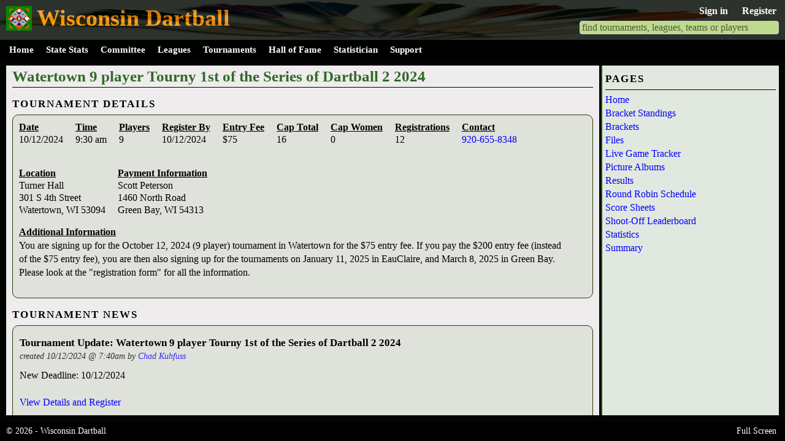

--- FILE ---
content_type: text/html; charset=utf-8
request_url: https://wisdartball.com/tournament/wd9ws
body_size: 3615
content:

<!DOCTYPE html>
<html>
<head>
	<meta charset="utf-8" />
	<meta name="viewport" content="width=device-width, initial-scale=1.0">
	<link rel="stylesheet" href="https://code.jquery.com/ui/1.12.1/themes/smoothness/jquery-ui.css" />
	<title>Watertown 9 player Tourny  1st of the  Series of Dartball 2 2024-Wisconsin State Dartball</title>
	<script src="https://code.jquery.com/jquery-1.12.4.js"></script>
	<script src="https://code.jquery.com/ui/1.12.1/jquery-ui.js"></script>
	<link href="/Content/css?v=wnw-Wr1DNQitHynfkSehN-0K0TApgrbVqLUm2g8Z2gc1" rel="stylesheet"/>

	<script src="/bundles/modernizr?v=wBEWDufH_8Md-Pbioxomt90vm6tJN2Pyy9u9zHtWsPo1"></script>

</head>
<body id="body" class="">
	<div class="flexgrid">
		<div class="main-head">
			<img class="background" src="/Images/darts.jpg" />
			<img class="dartboard" src="/images/dartballboard.jpg" />
			<span class="sitetitle">Wisconsin Dartball</span>
			
<form action="/account/logoff" class="navbar-right" id="logoutForm" method="post"><input name="__RequestVerificationToken" type="hidden" value="F4tpCE3y4mkk-uUwEnS5SQRAjTp-7iXl86mM3qZowtZ2KWDWOD0hB2NH8ji6oBLPzybIhHETYLEJe8KXhFyKpNQRgDI1" />		<div style="position: relative;	text-align: right">
			<a href="/account/login?returnUrl=%2Ftournament%2Fwd9ws" id="loginLink">Sign in</a>
			<a href="/account/register" id="registerLink">Register</a>
		</div>
		<div class="sitesearch">
			<input id="SiteSearch" class="sitesearch" type="search" placeholder="find tournaments, leagues, teams or players" autocomplete="off"/>
		</div>
</form>
<script>
	$(document).ready(function () {
		$('#favoriteslink').click(function (e) {
			$('div.favs').show();
			e.stopPropagation();
		})
		$('body').click(function(){
			$('div.favs').hide();
		})
	})
</script>
	
			<button type="button" class="navbar-toggle" onclick="toggleNavigation();">
				<span class="icon-bar"></span>
				<span class="icon-bar"></span>
				<span class="icon-bar"></span>
			</button>
		</div>
		<div class="main-nav">
			<div class="search">
<div class="mypanel"><div class="header white">Search</div><div class="body noborder">					<div class="sitesearch">
						<input id="SiteSearch" class="sitesearch" type="search" placeholder="find tournaments, leagues, teams or players" autocomplete="off" />
					</div>
</div></div>			</div>
			<div class="favorites">
<div class="mypanel"><div class="header white">Favorites</div><div class="body noborder">					<ul class="rightmenu">
						

					</ul>
</div></div>			</div>
<div class="mypanel"><div class="header white">Navigation</div><div class="body noborder">			<ul>
				<li><a class="mainmenu" href="/">Home</a></li>
				<li><a class="mainmenu" href="/statistics">State Stats</a></li>
				<li><a class="mainmenu" href="/statecommittee/members">Committee</a></li>
				<li><a class="mainmenu" href="/leagues">Leagues</a></li>
				<li><a class="mainmenu" href="/tournaments">Tournaments</a></li>
				<li><a class="mainmenu" href="/halloffame/inductees">Hall of Fame</a></li>
				<li><a class="mainmenu" href="/statistician">Statistician</a></li>
				<li><a class="mainmenu" href="/support/cases">Support</a></li>
				
	<li class="account"><a href="/account/register" id="registerLink">Register</a></li>
	<li class="account"><a href="/account/login?returnUrl=%2Ftournament%2Fwd9ws" id="loginLink">Sign in</a></li>

			</ul>
</div></div>		</div>
		<div class="main" id="MainContent">
				<div class="title"><span>Watertown 9 player Tourny  1st of the  Series of Dartball 2 2024</span></div>
				<div class="titleseparator"></div>

			<div class="message helper"></div>

			<div id="ErrorMessage" class="message error hidden"></div>

			<div class="message savemessage">
			</div>



			<div>


<div>
    

<div class="mypanel"><div class="header nounderline">Tournament Details</div><div class="body">	<div class="fieldset">
		<p class="fieldset">
			<label><u>Date</u></label><br />
			 10/12/2024
		</p>
		<p class="fieldset">
			<label><u>Time</u></label><br />
			9:30 am
		</p>
		<p class="fieldset">
			<label><u>Players</u></label><br />
			9
		</p>
		<p class="fieldset">
			<label><u>Register By</u></label><br />
			 10/12/2024
		</p>
		<p class="fieldset">
			<label><u>Entry Fee</u></label><br />
			 $75
		</p>
		<p class="fieldset">
			<label><u>Cap Total</u></label><br />
			16
		</p>
		<p class="fieldset">
			<label><u>Cap Women</u></label><br />
			0
		</p>
		<p class="fieldset">
			<label><u>Registrations</u></label><br />
			12
		</p>
		<p class="fieldset">
			<label><u>Contact</u></label><br />
			<a href="tel:9206558348">920-655-8348</a>

		</p>
	</div>
    <div class="fieldset">
        <p class="fieldset">
            <label><u>Location</u></label><br />
            Turner Hall<br>301 S 4th Street<br>Watertown, WI 53094
        </p>
        <p class="fieldset">
            <label><u>Payment Information</u></label><br />
            Scott Peterson<br>1460 North Road<br>Green Bay, WI 54313
        </p>

            <div>
                <b><u>Additional Information</u></b><br />
                You are signing up for the October 12, 2024 (9 player) tournament in Watertown for the $75 entry fee. If you pay the $200 entry fee (instead of the $75 entry fee), you are then also signing up for the tournaments on January 11, 2025 in EauClaire, and March 8, 2025 in Green Bay.  Please look at the "registration form" for all the information. 
            </div>
    </div>
</div></div>
<div class="mypanel"><div class="header nounderline">Tournament News</div><div class="body noborder">

	<div class="newslist">
    <table class="news">
    <tbody>
        <tr class="news-row-style">
            <td><div class="newspanel">
	<div class="newstitle">Tournament Update: Watertown 9 player Tourny  1st of the  Series of Dartball 2 2024</div>
	<div class="when">created 10/12/2024 @ 7:40am by <a href="/aboutuser/dfb1162c-89ec-4758-b7be-bf2c5e68a033">Chad Kuhfuss</a></div>
	<div class="post">New Deadline: 10/12/2024<br /><br /><a href="/tournament/wd9ws">View Details and Register</a></div>
</div></td>
        </tr>
        <tr class="news-row-style">
            <td><div class="newspanel">
	<div class="newstitle">Tournament Update: Watertown 9 player Tourny  1st of the World Series of Dartball 2</div>
	<div class="when">created 09/22/2024 @ 1:53pm by <a href="/aboutuser/6d315aaa-9620-4ce4-9608-abf30fb8ebd5">Scott Peterson</a></div>
	<div class="post">New Deadline: 10/05/2024<br /><br /><a href="/tournament/wd9ws">View Details and Register</a></div>
</div></td>
        </tr>
        <tr class="news-row-style">
            <td><div class="newspanel">
	<div class="newstitle">Tournament Update: Watertown Tourny  9 player - 1st of the World Series of Dartball</div>
	<div class="when">created 08/14/2024 @ 7:18pm by <a href="/aboutuser/6d315aaa-9620-4ce4-9608-abf30fb8ebd5">Scott Peterson</a></div>
	<div class="post"><br /><a href="/tournament/wd9ws">View Details and Register</a><br /><br /><a target="_blank" href="/uploads/tournaments/files/1130/Wisconsin%20Dartball%209%20player%20series.pdf">Download Registration Form Here</a></div>
</div></td>
        </tr>
        <tr class="news-row-style">
            <td><div class="newspanel">
	<div class="newstitle">Tournament Update: Watertown Tourny  9 player - 1st of the World Series of Dartball</div>
	<div class="when">created 08/14/2024 @ 7:16pm by <a href="/aboutuser/6d315aaa-9620-4ce4-9608-abf30fb8ebd5">Scott Peterson</a></div>
	<div class="post"><br /><a href="/tournament/wd9ws">View Details and Register</a><br /><br /><a target="_blank" href="/uploads/tournaments/files/1130/Wisconsin%20Dartball%209%20player%20series.docx">Download Registration Form Here</a></div>
</div></td>
        </tr>
        <tr class="news-row-style">
            <td><div class="newspanel">
	<div class="newstitle">Tournament Update: Watertown Tourny  9 player - 1st of the World Series of Dartball</div>
	<div class="when">created 08/14/2024 @ 7:09pm by <a href="/aboutuser/6d315aaa-9620-4ce4-9608-abf30fb8ebd5">Scott Peterson</a></div>
	<div class="post"><br /><a href="/tournament/wd9ws">View Details and Register</a><br /><br /><a target="_blank" href="/uploads/tournaments/files/1130/Wisconsin%20Dartball%209%20player%20series.docx">Download Registration Form Here</a></div>
</div></td>
        </tr>
        <tr class="news-row-style">
            <td><div class="newspanel">
	<div class="newstitle">Tournament Update: Watertown Tourny  9 player 1st of the World Series of Dartball 2</div>
	<div class="when">created 08/14/2024 @ 7:09pm by <a href="/aboutuser/6d315aaa-9620-4ce4-9608-abf30fb8ebd5">Scott Peterson</a></div>
	<div class="post"><br /><a href="/tournament/wd9ws">View Details and Register</a><br /><br /><a target="_blank" href="/uploads/tournaments/files/1130/Wisconsin%20Dartball%209%20player%20series.docx">Download Registration Form Here</a></div>
</div></td>
        </tr>
        <tr class="news-row-style">
            <td><div class="newspanel">
	<div class="newstitle">Tournament Update: Watertown Tourny - 9player 1st of the World Series of Dartball 2</div>
	<div class="when">created 08/14/2024 @ 7:06pm by <a href="/aboutuser/6d315aaa-9620-4ce4-9608-abf30fb8ebd5">Scott Peterson</a></div>
	<div class="post"><br /><a href="/tournament/wd9ws">View Details and Register</a><br /><br /><a target="_blank" href="/uploads/tournaments/files/1130/Wisconsin%20Dartball%209%20player%20series.docx">Download Registration Form Here</a></div>
</div></td>
        </tr>
        <tr class="news-row-style">
            <td><div class="newspanel">
	<div class="newstitle">Registration Form</div>
	<div class="when">created 03/30/2024 @ 9:39am by <a href="/aboutuser/6d315aaa-9620-4ce4-9608-abf30fb8ebd5">Scott Peterson</a></div>
	<div class="post"><a target="_blank" href="/uploads/tournaments/files/1130/Wisconsin%20Dartball%209%20player%20series.pdf">Download Registration Form Here</a></div>
</div></td>
        </tr>
    </tbody>
    </table>

	</div>

<script>
	function loadMoreNews(moreNews, pageIndex) {
		$.ajax({
			type: "POST",
			url: '/tournament/wd9ws/morenews/?pageIndex=' + pageIndex,
			contentType: "application/json; charset=utf-8",
			dataType: "html",
			success: function (response) {
				$(moreNews).parent().html(response);
			}
		})
	}
</script>
</div></div>
</div>





</div>
		</div>
		<div class="main-right">
<div class="mypanel"><div class="header">Pages</div><div class="body noborder">					<ul class="rightmenu">
						
    

<li><a class="mainmenu" href="/tournament/wd9ws">Home</a></li>
		<li><a class="mainmenu" href="/tournament/wd9ws/standings">Bracket Standings</a></li>
		<li><a class="mainmenu" href="/tournament/wd9ws/bracket">Brackets</a></li>
		<li><a class="mainmenu" href="/tournament/wd9ws/files">Files</a></li>
		<li><a class="mainmenu" href="/tournament/wd9ws/livegametracker/60">Live Game Tracker</a></li>
		<li><a class="mainmenu" href="/tournament/wd9ws/albums">Picture Albums</a></li>
		<li><a class="mainmenu" href="/tournament/wd9ws/results">Results</a></li>
		<li><a class="mainmenu" href="/tournament/wd9ws/roundrobin">Round Robin Schedule</a></li>
		<li><a class="mainmenu" href="/tournament/wd9ws/scoresheets">Score Sheets</a></li>
		<li><a class="mainmenu" href="/tournament/wd9ws/shootoffleaderboard">Shoot-Off Leaderboard</a></li>
		<li><a class="mainmenu" href="/tournament/wd9ws/statistics">Statistics</a></li>
		<li><a class="mainmenu" href="/tournament/wd9ws/summary">Summary</a></li>


					</ul>
</div></div>								</div>
		<div class="main-footer">
			<div class="left">&copy; 2026 - Wisconsin Dartball</div>
			<div class="right">
				<a onclick="fullScreen('MainContent');">Full Screen</a>
				
			</div>
		</div>
	</div>

	<div id="loader" class="hidden">
	</div>

	<input id="AutoRefresh" name="AutoRefresh" type="hidden" value="" />

	<script src="/bundles/bootstrap?v=0kmGZPI7KBN82kQTsXnIxqY9j9ema7NFNpRicUNGtkE1"></script>


	
    

</body>
</html>


--- FILE ---
content_type: text/css; charset=utf-8
request_url: https://wisdartball.com/Content/css?v=wnw-Wr1DNQitHynfkSehN-0K0TApgrbVqLUm2g8Z2gc1
body_size: 35386
content:
article,aside,details,figcaption,figure,footer,header,hgroup,main,nav,section,summary{display:block}audio,canvas,video{display:inline-block}audio:not([controls]){display:none;height:0}[hidden]{display:none}html{font-family:sans-serif;-webkit-text-size-adjust:100%;-ms-text-size-adjust:100%}body{margin:0}a:focus{outline:thin dotted}a:active,a:hover{outline:0}h1{margin:.67em 0;font-size:2em}abbr[title]{border-bottom:1px dotted}b,strong{font-weight:bold}dfn{font-style:italic}hr{height:0;-moz-box-sizing:content-box;box-sizing:content-box}mark{color:#000;background:#ff0}code,kbd,pre,samp{font-family:monospace,serif;font-size:1em}pre{white-space:pre-wrap}q{quotes:"“" "”" "‘" "’"}small{font-size:80%}sub,sup{position:relative;font-size:75%;line-height:0;vertical-align:baseline}sup{top:-.5em}sub{bottom:-.25em}img{border:0}svg:not(:root){overflow:hidden}figure{margin:0}fieldset{padding:.35em .625em .75em;margin:0 2px;border:1px solid silver}legend{padding:0;border:0}button,input,select,textarea{margin:0;font-family:inherit;font-size:100%}button,input{line-height:normal}button,select{text-transform:none}button,html input[type="button"],input[type="reset"],input[type="submit"]{cursor:pointer;-webkit-appearance:button}button[disabled],html input[disabled]{cursor:default}input[type="checkbox"],input[type="radio"]{padding:0;box-sizing:border-box}input[type="search"]{-webkit-box-sizing:content-box;-moz-box-sizing:content-box;box-sizing:content-box;-webkit-appearance:textfield}input[type="search"]::-webkit-search-cancel-button,input[type="search"]::-webkit-search-decoration{-webkit-appearance:none}button::-moz-focus-inner,input::-moz-focus-inner{padding:0;border:0}textarea{overflow:auto;vertical-align:top}table{border-collapse:collapse;border-spacing:0}@media print{*{color:#000!important;text-shadow:none!important;background:transparent!important;box-shadow:none!important}a,a:visited{text-decoration:underline}a[href]:after{content:" (" attr(href) ")"}abbr[title]:after{content:" (" attr(title) ")"}.ir a:after,a[href^="javascript:"]:after,a[href^="#"]:after{content:""}pre,blockquote{border:1px solid #999;page-break-inside:avoid}thead{display:table-header-group}tr,img{page-break-inside:avoid}img{max-width:100%!important}@page{margin:2cm .5cm}p,h2,h3{orphans:3;widows:3}h2,h3{page-break-after:avoid}.navbar{display:none}.table td,.table th{background-color:#fff!important}.btn>.caret,.dropup>.btn>.caret{border-top-color:#000!important}.label{border:1px solid #000}.table{border-collapse:collapse!important}.table-bordered th,.table-bordered td{border:1px solid #ddd!important}}*,*:before,*:after{-webkit-box-sizing:border-box;-moz-box-sizing:border-box;box-sizing:border-box}html{font-size:62.5%;-webkit-tap-highlight-color:rgba(0,0,0,0)}body{font-family:"Helvetica Neue",Helvetica,Arial,sans-serif;font-size:14px;line-height:1.428571429;color:#333;background-color:#fff}input,button,select,textarea{font-family:inherit;font-size:inherit;line-height:inherit}button,input,select[multiple],textarea{background-image:none}a{color:#428bca;text-decoration:none}a:hover,a:focus{color:#2a6496;text-decoration:underline}a:focus{outline:thin dotted #333;outline:5px auto -webkit-focus-ring-color;outline-offset:-2px}img{vertical-align:middle}.img-responsive{display:block;height:auto;max-width:100%}.img-rounded{border-radius:6px}.img-thumbnail{display:inline-block;height:auto;max-width:100%;padding:4px;line-height:1.428571429;background-color:#fff;border:1px solid #ddd;border-radius:4px;-webkit-transition:all .2s ease-in-out;transition:all .2s ease-in-out}.img-circle{border-radius:50%}hr{margin-top:20px;margin-bottom:20px;border:0;border-top:1px solid #eee}.sr-only{position:absolute;width:1px;height:1px;padding:0;margin:-1px;overflow:hidden;clip:rect(0 0 0 0);border:0}p{margin:0 0 10px}.lead{margin-bottom:20px;font-size:16.099999999999998px;font-weight:200;line-height:1.4}@media(min-width:768px){.lead{font-size:21px}}small{font-size:85%}cite{font-style:normal}.text-muted{color:#999}.text-primary{color:#428bca}.text-warning{color:#c09853}.text-danger{color:#b94a48}.text-success{color:#468847}.text-info{color:#3a87ad}.text-left{text-align:left}.text-right{text-align:right}.text-center{text-align:center}h1,h2,h3,h4,h5,h6,.h1,.h2,.h3,.h4,.h5,.h6{font-family:"Helvetica Neue",Helvetica,Arial,sans-serif;font-weight:500;line-height:1.1}h1 small,h2 small,h3 small,h4 small,h5 small,h6 small,.h1 small,.h2 small,.h3 small,.h4 small,.h5 small,.h6 small{font-weight:normal;line-height:1;color:#999}h1,h2,h3{margin-top:20px;margin-bottom:10px}h4,h5,h6{margin-top:10px;margin-bottom:10px}h1,.h1{font-size:36px}h2,.h2{font-size:30px}h3,.h3{font-size:24px}h4,.h4{font-size:18px}h5,.h5{font-size:14px}h6,.h6{font-size:12px}h1 small,.h1 small{font-size:24px}h2 small,.h2 small{font-size:18px}h3 small,.h3 small,h4 small,.h4 small{font-size:14px}.page-header{padding-bottom:9px;margin:40px 0 20px;border-bottom:1px solid #eee}ul,ol{margin-top:0;margin-bottom:10px}ul ul,ol ul,ul ol,ol ol{margin-bottom:0}.list-unstyled{padding-left:0;list-style:none}.list-inline{padding-left:0;list-style:none}.list-inline>li{display:inline-block;padding-right:5px;padding-left:5px}dl{margin-bottom:20px}dt,dd{line-height:1.428571429}dt{font-weight:bold}dd{margin-left:0}@media(min-width:768px){.dl-horizontal dt{float:left;width:160px;overflow:hidden;clear:left;text-align:right;text-overflow:ellipsis;white-space:nowrap}.dl-horizontal dd{margin-left:180px}.dl-horizontal dd:before,.dl-horizontal dd:after{display:table;content:" "}.dl-horizontal dd:after{clear:both}.dl-horizontal dd:before,.dl-horizontal dd:after{display:table;content:" "}.dl-horizontal dd:after{clear:both}}abbr[title],abbr[data-original-title]{cursor:help;border-bottom:1px dotted #999}abbr.initialism{font-size:90%;text-transform:uppercase}blockquote{padding:10px 20px;margin:0 0 20px;border-left:5px solid #eee}blockquote p{font-size:17.5px;font-weight:300;line-height:1.25}blockquote p:last-child{margin-bottom:0}blockquote small{display:block;line-height:1.428571429;color:#999}blockquote small:before{content:'— '}blockquote.pull-right{padding-right:15px;padding-left:0;border-right:5px solid #eee;border-left:0}blockquote.pull-right p,blockquote.pull-right small{text-align:right}blockquote.pull-right small:before{content:''}blockquote.pull-right small:after{content:' —'}q:before,q:after,blockquote:before,blockquote:after{content:""}address{display:block;margin-bottom:20px;font-style:normal;line-height:1.428571429}code,pre{font-family:Monaco,Menlo,Consolas,"Courier New",monospace}code{padding:2px 4px;font-size:90%;color:#c7254e;white-space:nowrap;background-color:#f9f2f4;border-radius:4px}pre{display:block;padding:9.5px;margin:0 0 10px;font-size:13px;line-height:1.428571429;color:#333;word-break:break-all;word-wrap:break-word;background-color:#f5f5f5;border:1px solid #ccc;border-radius:4px}pre.prettyprint{margin-bottom:20px}pre code{padding:0;font-size:inherit;color:inherit;white-space:pre-wrap;background-color:transparent;border:0}.pre-scrollable{max-height:340px;overflow-y:scroll}.container{padding-right:15px;padding-left:15px;margin-right:auto;margin-left:auto}.container:before,.container:after{display:table;content:" "}.container:after{clear:both}.container:before,.container:after{display:table;content:" "}.container:after{clear:both}.row{margin-right:-15px;margin-left:-15px}.row:before,.row:after{display:table;content:" "}.row:after{clear:both}.row:before,.row:after{display:table;content:" "}.row:after{clear:both}.col-xs-1,.col-xs-2,.col-xs-3,.col-xs-4,.col-xs-5,.col-xs-6,.col-xs-7,.col-xs-8,.col-xs-9,.col-xs-10,.col-xs-11,.col-xs-12,.col-sm-1,.col-sm-2,.col-sm-3,.col-sm-4,.col-sm-5,.col-sm-6,.col-sm-7,.col-sm-8,.col-sm-9,.col-sm-10,.col-sm-11,.col-sm-12,.col-md-1,.col-md-2,.col-md-3,.col-md-4,.col-md-5,.col-md-6,.col-md-7,.col-md-8,.col-md-9,.col-md-10,.col-md-11,.col-md-12,.col-lg-1,.col-lg-2,.col-lg-3,.col-lg-4,.col-lg-5,.col-lg-6,.col-lg-7,.col-lg-8,.col-lg-9,.col-lg-10,.col-lg-11,.col-lg-12{position:relative;min-height:1px;padding-right:15px;padding-left:15px}.col-xs-1,.col-xs-2,.col-xs-3,.col-xs-4,.col-xs-5,.col-xs-6,.col-xs-7,.col-xs-8,.col-xs-9,.col-xs-10,.col-xs-11{float:left}.col-xs-1{width:8.333333333333332%}.col-xs-2{width:16.666666666666664%}.col-xs-3{width:25%}.col-xs-4{width:33.33333333333333%}.col-xs-5{width:41.66666666666667%}.col-xs-6{width:50%}.col-xs-7{width:58.333333333333336%}.col-xs-8{width:66.66666666666666%}.col-xs-9{width:75%}.col-xs-10{width:83.33333333333334%}.col-xs-11{width:91.66666666666666%}.col-xs-12{width:100%}@media(min-width:768px){.container{max-width:750px}.col-sm-1,.col-sm-2,.col-sm-3,.col-sm-4,.col-sm-5,.col-sm-6,.col-sm-7,.col-sm-8,.col-sm-9,.col-sm-10,.col-sm-11{float:left}.col-sm-1{width:8.333333333333332%}.col-sm-2{width:16.666666666666664%}.col-sm-3{width:25%}.col-sm-4{width:33.33333333333333%}.col-sm-5{width:41.66666666666667%}.col-sm-6{width:50%}.col-sm-7{width:58.333333333333336%}.col-sm-8{width:66.66666666666666%}.col-sm-9{width:75%}.col-sm-10{width:83.33333333333334%}.col-sm-11{width:91.66666666666666%}.col-sm-12{width:100%}.col-sm-push-1{left:8.333333333333332%}.col-sm-push-2{left:16.666666666666664%}.col-sm-push-3{left:25%}.col-sm-push-4{left:33.33333333333333%}.col-sm-push-5{left:41.66666666666667%}.col-sm-push-6{left:50%}.col-sm-push-7{left:58.333333333333336%}.col-sm-push-8{left:66.66666666666666%}.col-sm-push-9{left:75%}.col-sm-push-10{left:83.33333333333334%}.col-sm-push-11{left:91.66666666666666%}.col-sm-pull-1{right:8.333333333333332%}.col-sm-pull-2{right:16.666666666666664%}.col-sm-pull-3{right:25%}.col-sm-pull-4{right:33.33333333333333%}.col-sm-pull-5{right:41.66666666666667%}.col-sm-pull-6{right:50%}.col-sm-pull-7{right:58.333333333333336%}.col-sm-pull-8{right:66.66666666666666%}.col-sm-pull-9{right:75%}.col-sm-pull-10{right:83.33333333333334%}.col-sm-pull-11{right:91.66666666666666%}.col-sm-offset-1{margin-left:8.333333333333332%}.col-sm-offset-2{margin-left:16.666666666666664%}.col-sm-offset-3{margin-left:25%}.col-sm-offset-4{margin-left:33.33333333333333%}.col-sm-offset-5{margin-left:41.66666666666667%}.col-sm-offset-6{margin-left:50%}.col-sm-offset-7{margin-left:58.333333333333336%}.col-sm-offset-8{margin-left:66.66666666666666%}.col-sm-offset-9{margin-left:75%}.col-sm-offset-10{margin-left:83.33333333333334%}.col-sm-offset-11{margin-left:91.66666666666666%}}@media(min-width:992px){.container{max-width:970px}.col-md-1,.col-md-2,.col-md-3,.col-md-4,.col-md-5,.col-md-6,.col-md-7,.col-md-8,.col-md-9,.col-md-10,.col-md-11{float:left}.col-md-1{width:8.333333333333332%}.col-md-2{width:16.666666666666664%}.col-md-3{width:25%}.col-md-4{width:33.33333333333333%}.col-md-5{width:41.66666666666667%}.col-md-6{width:50%}.col-md-7{width:58.333333333333336%}.col-md-8{width:66.66666666666666%}.col-md-9{width:75%}.col-md-10{width:83.33333333333334%}.col-md-11{width:91.66666666666666%}.col-md-12{width:100%}.col-md-push-0{left:auto}.col-md-push-1{left:8.333333333333332%}.col-md-push-2{left:16.666666666666664%}.col-md-push-3{left:25%}.col-md-push-4{left:33.33333333333333%}.col-md-push-5{left:41.66666666666667%}.col-md-push-6{left:50%}.col-md-push-7{left:58.333333333333336%}.col-md-push-8{left:66.66666666666666%}.col-md-push-9{left:75%}.col-md-push-10{left:83.33333333333334%}.col-md-push-11{left:91.66666666666666%}.col-md-pull-0{right:auto}.col-md-pull-1{right:8.333333333333332%}.col-md-pull-2{right:16.666666666666664%}.col-md-pull-3{right:25%}.col-md-pull-4{right:33.33333333333333%}.col-md-pull-5{right:41.66666666666667%}.col-md-pull-6{right:50%}.col-md-pull-7{right:58.333333333333336%}.col-md-pull-8{right:66.66666666666666%}.col-md-pull-9{right:75%}.col-md-pull-10{right:83.33333333333334%}.col-md-pull-11{right:91.66666666666666%}.col-md-offset-0{margin-left:0}.col-md-offset-1{margin-left:8.333333333333332%}.col-md-offset-2{margin-left:16.666666666666664%}.col-md-offset-3{margin-left:25%}.col-md-offset-4{margin-left:33.33333333333333%}.col-md-offset-5{margin-left:41.66666666666667%}.col-md-offset-6{margin-left:50%}.col-md-offset-7{margin-left:58.333333333333336%}.col-md-offset-8{margin-left:66.66666666666666%}.col-md-offset-9{margin-left:75%}.col-md-offset-10{margin-left:83.33333333333334%}.col-md-offset-11{margin-left:91.66666666666666%}}@media(min-width:1200px){.container{max-width:1170px}.col-lg-1,.col-lg-2,.col-lg-3,.col-lg-4,.col-lg-5,.col-lg-6,.col-lg-7,.col-lg-8,.col-lg-9,.col-lg-10,.col-lg-11{float:left}.col-lg-1{width:8.333333333333332%}.col-lg-2{width:16.666666666666664%}.col-lg-3{width:25%}.col-lg-4{width:33.33333333333333%}.col-lg-5{width:41.66666666666667%}.col-lg-6{width:50%}.col-lg-7{width:58.333333333333336%}.col-lg-8{width:66.66666666666666%}.col-lg-9{width:75%}.col-lg-10{width:83.33333333333334%}.col-lg-11{width:91.66666666666666%}.col-lg-12{width:100%}.col-lg-push-0{left:auto}.col-lg-push-1{left:8.333333333333332%}.col-lg-push-2{left:16.666666666666664%}.col-lg-push-3{left:25%}.col-lg-push-4{left:33.33333333333333%}.col-lg-push-5{left:41.66666666666667%}.col-lg-push-6{left:50%}.col-lg-push-7{left:58.333333333333336%}.col-lg-push-8{left:66.66666666666666%}.col-lg-push-9{left:75%}.col-lg-push-10{left:83.33333333333334%}.col-lg-push-11{left:91.66666666666666%}.col-lg-pull-0{right:auto}.col-lg-pull-1{right:8.333333333333332%}.col-lg-pull-2{right:16.666666666666664%}.col-lg-pull-3{right:25%}.col-lg-pull-4{right:33.33333333333333%}.col-lg-pull-5{right:41.66666666666667%}.col-lg-pull-6{right:50%}.col-lg-pull-7{right:58.333333333333336%}.col-lg-pull-8{right:66.66666666666666%}.col-lg-pull-9{right:75%}.col-lg-pull-10{right:83.33333333333334%}.col-lg-pull-11{right:91.66666666666666%}.col-lg-offset-0{margin-left:0}.col-lg-offset-1{margin-left:8.333333333333332%}.col-lg-offset-2{margin-left:16.666666666666664%}.col-lg-offset-3{margin-left:25%}.col-lg-offset-4{margin-left:33.33333333333333%}.col-lg-offset-5{margin-left:41.66666666666667%}.col-lg-offset-6{margin-left:50%}.col-lg-offset-7{margin-left:58.333333333333336%}.col-lg-offset-8{margin-left:66.66666666666666%}.col-lg-offset-9{margin-left:75%}.col-lg-offset-10{margin-left:83.33333333333334%}.col-lg-offset-11{margin-left:91.66666666666666%}}table{max-width:100%;background-color:transparent}th{text-align:left}.table{width:100%;margin-bottom:20px}.table thead>tr>th,.table tbody>tr>th,.table tfoot>tr>th,.table thead>tr>td,.table tbody>tr>td,.table tfoot>tr>td{padding:8px;line-height:1.428571429;vertical-align:top;border-top:1px solid #ddd}.table thead>tr>th{vertical-align:bottom;border-bottom:2px solid #ddd}.table caption+thead tr:first-child th,.table colgroup+thead tr:first-child th,.table thead:first-child tr:first-child th,.table caption+thead tr:first-child td,.table colgroup+thead tr:first-child td,.table thead:first-child tr:first-child td{border-top:0}.table tbody+tbody{border-top:2px solid #ddd}.table .table{background-color:#fff}.table-condensed thead>tr>th,.table-condensed tbody>tr>th,.table-condensed tfoot>tr>th,.table-condensed thead>tr>td,.table-condensed tbody>tr>td,.table-condensed tfoot>tr>td{padding:5px}.table-bordered{border:1px solid #ddd}.table-bordered>thead>tr>th,.table-bordered>tbody>tr>th,.table-bordered>tfoot>tr>th,.table-bordered>thead>tr>td,.table-bordered>tbody>tr>td,.table-bordered>tfoot>tr>td{border:1px solid #ddd}.table-bordered>thead>tr>th,.table-bordered>thead>tr>td{border-bottom-width:2px}.table-striped>tbody>tr:nth-child(odd)>td,.table-striped>tbody>tr:nth-child(odd)>th{background-color:#f9f9f9}.table-hover>tbody>tr:hover>td,.table-hover>tbody>tr:hover>th{background-color:#f5f5f5}table col[class*="col-"]{display:table-column;float:none}table td[class*="col-"],table th[class*="col-"]{display:table-cell;float:none}.table>thead>tr>td.active,.table>tbody>tr>td.active,.table>tfoot>tr>td.active,.table>thead>tr>th.active,.table>tbody>tr>th.active,.table>tfoot>tr>th.active,.table>thead>tr.active>td,.table>tbody>tr.active>td,.table>tfoot>tr.active>td,.table>thead>tr.active>th,.table>tbody>tr.active>th,.table>tfoot>tr.active>th{background-color:#f5f5f5}.table>thead>tr>td.success,.table>tbody>tr>td.success,.table>tfoot>tr>td.success,.table>thead>tr>th.success,.table>tbody>tr>th.success,.table>tfoot>tr>th.success,.table>thead>tr.success>td,.table>tbody>tr.success>td,.table>tfoot>tr.success>td,.table>thead>tr.success>th,.table>tbody>tr.success>th,.table>tfoot>tr.success>th{background-color:#dff0d8;border-color:#d6e9c6}.table-hover>tbody>tr>td.success:hover,.table-hover>tbody>tr>th.success:hover,.table-hover>tbody>tr.success:hover>td{background-color:#d0e9c6;border-color:#c9e2b3}.table>thead>tr>td.danger,.table>tbody>tr>td.danger,.table>tfoot>tr>td.danger,.table>thead>tr>th.danger,.table>tbody>tr>th.danger,.table>tfoot>tr>th.danger,.table>thead>tr.danger>td,.table>tbody>tr.danger>td,.table>tfoot>tr.danger>td,.table>thead>tr.danger>th,.table>tbody>tr.danger>th,.table>tfoot>tr.danger>th{background-color:#f2dede;border-color:#eed3d7}.table-hover>tbody>tr>td.danger:hover,.table-hover>tbody>tr>th.danger:hover,.table-hover>tbody>tr.danger:hover>td{background-color:#ebcccc;border-color:#e6c1c7}.table>thead>tr>td.warning,.table>tbody>tr>td.warning,.table>tfoot>tr>td.warning,.table>thead>tr>th.warning,.table>tbody>tr>th.warning,.table>tfoot>tr>th.warning,.table>thead>tr.warning>td,.table>tbody>tr.warning>td,.table>tfoot>tr.warning>td,.table>thead>tr.warning>th,.table>tbody>tr.warning>th,.table>tfoot>tr.warning>th{background-color:#fcf8e3;border-color:#fbeed5}.table-hover>tbody>tr>td.warning:hover,.table-hover>tbody>tr>th.warning:hover,.table-hover>tbody>tr.warning:hover>td{background-color:#faf2cc;border-color:#f8e5be}@media(max-width:768px){.table-responsive{width:100%;margin-bottom:15px;overflow-x:scroll;overflow-y:hidden;border:1px solid #ddd}.table-responsive>.table{margin-bottom:0;background-color:#fff}.table-responsive>.table>thead>tr>th,.table-responsive>.table>tbody>tr>th,.table-responsive>.table>tfoot>tr>th,.table-responsive>.table>thead>tr>td,.table-responsive>.table>tbody>tr>td,.table-responsive>.table>tfoot>tr>td{white-space:nowrap}.table-responsive>.table-bordered{border:0}.table-responsive>.table-bordered>thead>tr>th:first-child,.table-responsive>.table-bordered>tbody>tr>th:first-child,.table-responsive>.table-bordered>tfoot>tr>th:first-child,.table-responsive>.table-bordered>thead>tr>td:first-child,.table-responsive>.table-bordered>tbody>tr>td:first-child,.table-responsive>.table-bordered>tfoot>tr>td:first-child{border-left:0}.table-responsive>.table-bordered>thead>tr>th:last-child,.table-responsive>.table-bordered>tbody>tr>th:last-child,.table-responsive>.table-bordered>tfoot>tr>th:last-child,.table-responsive>.table-bordered>thead>tr>td:last-child,.table-responsive>.table-bordered>tbody>tr>td:last-child,.table-responsive>.table-bordered>tfoot>tr>td:last-child{border-right:0}.table-responsive>.table-bordered>thead>tr:last-child>th,.table-responsive>.table-bordered>tbody>tr:last-child>th,.table-responsive>.table-bordered>tfoot>tr:last-child>th,.table-responsive>.table-bordered>thead>tr:last-child>td,.table-responsive>.table-bordered>tbody>tr:last-child>td,.table-responsive>.table-bordered>tfoot>tr:last-child>td{border-bottom:0}}fieldset{padding:0;margin:0;border:0}legend{display:block;width:100%;padding:0;margin-bottom:20px;font-size:21px;line-height:inherit;color:#333;border:0;border-bottom:1px solid #e5e5e5}label{display:inline-block;margin-bottom:5px;font-weight:bold}input[type="search"]{-webkit-box-sizing:border-box;-moz-box-sizing:border-box;box-sizing:border-box}input[type="radio"],input[type="checkbox"]{margin:4px 0 0;margin-top:1px \9;line-height:normal}input[type="file"]{display:block}select[multiple],select[size]{height:auto}select optgroup{font-family:inherit;font-size:inherit;font-style:inherit}input[type="file"]:focus,input[type="radio"]:focus,input[type="checkbox"]:focus{outline:thin dotted #333;outline:5px auto -webkit-focus-ring-color;outline-offset:-2px}input[type="number"]::-webkit-outer-spin-button,input[type="number"]::-webkit-inner-spin-button{height:auto}.form-control:-moz-placeholder{color:#999}.form-control::-moz-placeholder{color:#999}.form-control:-ms-input-placeholder{color:#999}.form-control::-webkit-input-placeholder{color:#999}.form-control{display:block;width:100%;height:34px;padding:6px 12px;font-size:14px;line-height:1.428571429;color:#555;vertical-align:middle;background-color:#fff;border:1px solid #ccc;border-radius:4px;-webkit-box-shadow:inset 0 1px 1px rgba(0,0,0,.075);box-shadow:inset 0 1px 1px rgba(0,0,0,.075);-webkit-transition:border-color ease-in-out .15s,box-shadow ease-in-out .15s;transition:border-color ease-in-out .15s,box-shadow ease-in-out .15s}.form-control:focus{border-color:#66afe9;outline:0;-webkit-box-shadow:inset 0 1px 1px rgba(0,0,0,.075),0 0 8px rgba(102,175,233,.6);box-shadow:inset 0 1px 1px rgba(0,0,0,.075),0 0 8px rgba(102,175,233,.6)}.form-control[disabled],.form-control[readonly],fieldset[disabled] .form-control{cursor:not-allowed;background-color:#eee}textarea.form-control{height:auto}.form-group{margin-bottom:15px}.radio,.checkbox{display:block;min-height:20px;padding-left:20px;margin-top:10px;margin-bottom:10px;vertical-align:middle}.radio label,.checkbox label{display:inline;margin-bottom:0;font-weight:normal;cursor:pointer}.radio input[type="radio"],.radio-inline input[type="radio"],.checkbox input[type="checkbox"],.checkbox-inline input[type="checkbox"]{float:left;margin-left:-20px}.radio+.radio,.checkbox+.checkbox{margin-top:-5px}.radio-inline,.checkbox-inline{display:inline-block;padding-left:20px;margin-bottom:0;font-weight:normal;vertical-align:middle;cursor:pointer}.radio-inline+.radio-inline,.checkbox-inline+.checkbox-inline{margin-top:0;margin-left:10px}input[type="radio"][disabled],input[type="checkbox"][disabled],.radio[disabled],.radio-inline[disabled],.checkbox[disabled],.checkbox-inline[disabled],fieldset[disabled] input[type="radio"],fieldset[disabled] input[type="checkbox"],fieldset[disabled] .radio,fieldset[disabled] .radio-inline,fieldset[disabled] .checkbox,fieldset[disabled] .checkbox-inline{cursor:not-allowed}.input-sm{height:30px;padding:5px 10px;font-size:12px;line-height:1.5;border-radius:3px}select.input-sm{height:30px;line-height:30px}textarea.input-sm{height:auto}.input-lg{height:45px;padding:10px 16px;font-size:18px;line-height:1.33;border-radius:6px}select.input-lg{height:45px;line-height:45px}textarea.input-lg{height:auto}.has-warning .help-block,.has-warning .control-label{color:#c09853}.has-warning .form-control{border-color:#c09853;-webkit-box-shadow:inset 0 1px 1px rgba(0,0,0,.075);box-shadow:inset 0 1px 1px rgba(0,0,0,.075)}.has-warning .form-control:focus{border-color:#a47e3c;-webkit-box-shadow:inset 0 1px 1px rgba(0,0,0,.075),0 0 6px #dbc59e;box-shadow:inset 0 1px 1px rgba(0,0,0,.075),0 0 6px #dbc59e}.has-warning .input-group-addon{color:#c09853;background-color:#fcf8e3;border-color:#c09853}.has-error .help-block,.has-error .control-label{color:#b94a48}.has-error .form-control{border-color:#b94a48;-webkit-box-shadow:inset 0 1px 1px rgba(0,0,0,.075);box-shadow:inset 0 1px 1px rgba(0,0,0,.075)}.has-error .form-control:focus{border-color:#953b39;-webkit-box-shadow:inset 0 1px 1px rgba(0,0,0,.075),0 0 6px #d59392;box-shadow:inset 0 1px 1px rgba(0,0,0,.075),0 0 6px #d59392}.has-error .input-group-addon{color:#b94a48;background-color:#f2dede;border-color:#b94a48}.has-success .help-block,.has-success .control-label{color:#468847}.has-success .form-control{border-color:#468847;-webkit-box-shadow:inset 0 1px 1px rgba(0,0,0,.075);box-shadow:inset 0 1px 1px rgba(0,0,0,.075)}.has-success .form-control:focus{border-color:#356635;-webkit-box-shadow:inset 0 1px 1px rgba(0,0,0,.075),0 0 6px #7aba7b;box-shadow:inset 0 1px 1px rgba(0,0,0,.075),0 0 6px #7aba7b}.has-success .input-group-addon{color:#468847;background-color:#dff0d8;border-color:#468847}.form-control-static{padding-top:7px;margin-bottom:0}.help-block{display:block;margin-top:5px;margin-bottom:10px;color:#737373}@media(min-width:768px){.form-inline .form-group{display:inline-block;margin-bottom:0;vertical-align:middle}.form-inline .form-control{display:inline-block}.form-inline .radio,.form-inline .checkbox{display:inline-block;padding-left:0;margin-top:0;margin-bottom:0}.form-inline .radio input[type="radio"],.form-inline .checkbox input[type="checkbox"]{float:none;margin-left:0}}.form-horizontal .control-label,.form-horizontal .radio,.form-horizontal .checkbox,.form-horizontal .radio-inline,.form-horizontal .checkbox-inline{padding-top:7px;margin-top:0;margin-bottom:0}.form-horizontal .form-group{margin-right:-15px;margin-left:-15px}.form-horizontal .form-group:before,.form-horizontal .form-group:after{display:table;content:" "}.form-horizontal .form-group:after{clear:both}.form-horizontal .form-group:before,.form-horizontal .form-group:after{display:table;content:" "}.form-horizontal .form-group:after{clear:both}@media(min-width:768px){.form-horizontal .control-label{text-align:right}}.btn{display:inline-block;padding:6px 12px;margin-bottom:0;font-size:14px;font-weight:normal;line-height:1.428571429;text-align:center;white-space:nowrap;vertical-align:middle;cursor:pointer;border:1px solid transparent;border-radius:4px;-webkit-user-select:none;-moz-user-select:none;-ms-user-select:none;-o-user-select:none;user-select:none}.btn:focus{outline:thin dotted #333;outline:5px auto -webkit-focus-ring-color;outline-offset:-2px}.btn:hover,.btn:focus{color:#333;text-decoration:none}.btn:active,.btn.active{background-image:none;outline:0;-webkit-box-shadow:inset 0 3px 5px rgba(0,0,0,.125);box-shadow:inset 0 3px 5px rgba(0,0,0,.125)}.btn.disabled,.btn[disabled],fieldset[disabled] .btn{pointer-events:none;cursor:not-allowed;opacity:.65;filter:alpha(opacity=65);-webkit-box-shadow:none;box-shadow:none}.btn-default{color:#333;background-color:#fff;border-color:#ccc}.btn-default:hover,.btn-default:focus,.btn-default:active,.btn-default.active,.open .dropdown-toggle.btn-default{color:#333;background-color:#ebebeb;border-color:#adadad}.btn-default:active,.btn-default.active,.open .dropdown-toggle.btn-default{background-image:none}.btn-default.disabled,.btn-default[disabled],fieldset[disabled] .btn-default,.btn-default.disabled:hover,.btn-default[disabled]:hover,fieldset[disabled] .btn-default:hover,.btn-default.disabled:focus,.btn-default[disabled]:focus,fieldset[disabled] .btn-default:focus,.btn-default.disabled:active,.btn-default[disabled]:active,fieldset[disabled] .btn-default:active,.btn-default.disabled.active,.btn-default[disabled].active,fieldset[disabled] .btn-default.active{background-color:#fff;border-color:#ccc}.btn-primary{color:#fff;background-color:#428bca;border-color:#357ebd}.btn-primary:hover,.btn-primary:focus,.btn-primary:active,.btn-primary.active,.open .dropdown-toggle.btn-primary{color:#fff;background-color:#3276b1;border-color:#285e8e}.btn-primary:active,.btn-primary.active,.open .dropdown-toggle.btn-primary{background-image:none}.btn-primary.disabled,.btn-primary[disabled],fieldset[disabled] .btn-primary,.btn-primary.disabled:hover,.btn-primary[disabled]:hover,fieldset[disabled] .btn-primary:hover,.btn-primary.disabled:focus,.btn-primary[disabled]:focus,fieldset[disabled] .btn-primary:focus,.btn-primary.disabled:active,.btn-primary[disabled]:active,fieldset[disabled] .btn-primary:active,.btn-primary.disabled.active,.btn-primary[disabled].active,fieldset[disabled] .btn-primary.active{background-color:#428bca;border-color:#357ebd}.btn-warning{color:#fff;background-color:#f0ad4e;border-color:#eea236}.btn-warning:hover,.btn-warning:focus,.btn-warning:active,.btn-warning.active,.open .dropdown-toggle.btn-warning{color:#fff;background-color:#ed9c28;border-color:#d58512}.btn-warning:active,.btn-warning.active,.open .dropdown-toggle.btn-warning{background-image:none}.btn-warning.disabled,.btn-warning[disabled],fieldset[disabled] .btn-warning,.btn-warning.disabled:hover,.btn-warning[disabled]:hover,fieldset[disabled] .btn-warning:hover,.btn-warning.disabled:focus,.btn-warning[disabled]:focus,fieldset[disabled] .btn-warning:focus,.btn-warning.disabled:active,.btn-warning[disabled]:active,fieldset[disabled] .btn-warning:active,.btn-warning.disabled.active,.btn-warning[disabled].active,fieldset[disabled] .btn-warning.active{background-color:#f0ad4e;border-color:#eea236}.btn-danger{color:#fff;background-color:#d9534f;border-color:#d43f3a}.btn-danger:hover,.btn-danger:focus,.btn-danger:active,.btn-danger.active,.open .dropdown-toggle.btn-danger{color:#fff;background-color:#d2322d;border-color:#ac2925}.btn-danger:active,.btn-danger.active,.open .dropdown-toggle.btn-danger{background-image:none}.btn-danger.disabled,.btn-danger[disabled],fieldset[disabled] .btn-danger,.btn-danger.disabled:hover,.btn-danger[disabled]:hover,fieldset[disabled] .btn-danger:hover,.btn-danger.disabled:focus,.btn-danger[disabled]:focus,fieldset[disabled] .btn-danger:focus,.btn-danger.disabled:active,.btn-danger[disabled]:active,fieldset[disabled] .btn-danger:active,.btn-danger.disabled.active,.btn-danger[disabled].active,fieldset[disabled] .btn-danger.active{background-color:#d9534f;border-color:#d43f3a}.btn-success{color:#fff;background-color:#5cb85c;border-color:#4cae4c}.btn-success:hover,.btn-success:focus,.btn-success:active,.btn-success.active,.open .dropdown-toggle.btn-success{color:#fff;background-color:#47a447;border-color:#398439}.btn-success:active,.btn-success.active,.open .dropdown-toggle.btn-success{background-image:none}.btn-success.disabled,.btn-success[disabled],fieldset[disabled] .btn-success,.btn-success.disabled:hover,.btn-success[disabled]:hover,fieldset[disabled] .btn-success:hover,.btn-success.disabled:focus,.btn-success[disabled]:focus,fieldset[disabled] .btn-success:focus,.btn-success.disabled:active,.btn-success[disabled]:active,fieldset[disabled] .btn-success:active,.btn-success.disabled.active,.btn-success[disabled].active,fieldset[disabled] .btn-success.active{background-color:#5cb85c;border-color:#4cae4c}.btn-info{color:#fff;background-color:#5bc0de;border-color:#46b8da}.btn-info:hover,.btn-info:focus,.btn-info:active,.btn-info.active,.open .dropdown-toggle.btn-info{color:#fff;background-color:#39b3d7;border-color:#269abc}.btn-info:active,.btn-info.active,.open .dropdown-toggle.btn-info{background-image:none}.btn-info.disabled,.btn-info[disabled],fieldset[disabled] .btn-info,.btn-info.disabled:hover,.btn-info[disabled]:hover,fieldset[disabled] .btn-info:hover,.btn-info.disabled:focus,.btn-info[disabled]:focus,fieldset[disabled] .btn-info:focus,.btn-info.disabled:active,.btn-info[disabled]:active,fieldset[disabled] .btn-info:active,.btn-info.disabled.active,.btn-info[disabled].active,fieldset[disabled] .btn-info.active{background-color:#5bc0de;border-color:#46b8da}.btn-link{font-weight:normal;color:#428bca;cursor:pointer;border-radius:0}.btn-link,.btn-link:active,.btn-link[disabled],fieldset[disabled] .btn-link{background-color:transparent;-webkit-box-shadow:none;box-shadow:none}.btn-link,.btn-link:hover,.btn-link:focus,.btn-link:active{border-color:transparent}.btn-link:hover,.btn-link:focus{color:#2a6496;text-decoration:underline;background-color:transparent}.btn-link[disabled]:hover,fieldset[disabled] .btn-link:hover,.btn-link[disabled]:focus,fieldset[disabled] .btn-link:focus{color:#999;text-decoration:none}.btn-lg{padding:10px 16px;font-size:18px;line-height:1.33;border-radius:6px}.btn-sm,.btn-xs{padding:5px 10px;font-size:12px;line-height:1.5;border-radius:3px}.btn-xs{padding:1px 5px}.btn-block{display:block;width:100%;padding-right:0;padding-left:0}.btn-block+.btn-block{margin-top:5px}input[type="submit"].btn-block,input[type="reset"].btn-block,input[type="button"].btn-block{width:100%}.fade{opacity:0;-webkit-transition:opacity .15s linear;transition:opacity .15s linear}.fade.in{opacity:1}.collapse{display:none}.collapse.in{display:block}.collapsing{position:relative;height:0;overflow:hidden;-webkit-transition:height .35s ease;transition:height .35s ease}@font-face{font-family:'Glyphicons Halflings';src:url('../fonts/glyphicons-halflings-regular.eot');src:url('../fonts/glyphicons-halflings-regular.eot?#iefix') format('embedded-opentype'),url('../fonts/glyphicons-halflings-regular.woff') format('woff'),url('../fonts/glyphicons-halflings-regular.ttf') format('truetype'),url('../fonts/glyphicons-halflings-regular.svg#glyphicons-halflingsregular') format('svg')}.glyphicon{position:relative;top:1px;display:inline-block;font-family:'Glyphicons Halflings';-webkit-font-smoothing:antialiased;font-style:normal;font-weight:normal;line-height:1}.glyphicon-asterisk:before{content:"*"}.glyphicon-plus:before{content:"+"}.glyphicon-euro:before{content:"€"}.glyphicon-minus:before{content:"−"}.glyphicon-cloud:before{content:"☁"}.glyphicon-envelope:before{content:"✉"}.glyphicon-pencil:before{content:"✏"}.glyphicon-glass:before{content:""}.glyphicon-music:before{content:""}.glyphicon-search:before{content:""}.glyphicon-heart:before{content:""}.glyphicon-star:before{content:""}.glyphicon-star-empty:before{content:""}.glyphicon-user:before{content:""}.glyphicon-film:before{content:""}.glyphicon-th-large:before{content:""}.glyphicon-th:before{content:""}.glyphicon-th-list:before{content:""}.glyphicon-ok:before{content:""}.glyphicon-remove:before{content:""}.glyphicon-zoom-in:before{content:""}.glyphicon-zoom-out:before{content:""}.glyphicon-off:before{content:""}.glyphicon-signal:before{content:""}.glyphicon-cog:before{content:""}.glyphicon-trash:before{content:""}.glyphicon-home:before{content:""}.glyphicon-file:before{content:""}.glyphicon-time:before{content:""}.glyphicon-road:before{content:""}.glyphicon-download-alt:before{content:""}.glyphicon-download:before{content:""}.glyphicon-upload:before{content:""}.glyphicon-inbox:before{content:""}.glyphicon-play-circle:before{content:""}.glyphicon-repeat:before{content:""}.glyphicon-refresh:before{content:""}.glyphicon-list-alt:before{content:""}.glyphicon-flag:before{content:""}.glyphicon-headphones:before{content:""}.glyphicon-volume-off:before{content:""}.glyphicon-volume-down:before{content:""}.glyphicon-volume-up:before{content:""}.glyphicon-qrcode:before{content:""}.glyphicon-barcode:before{content:""}.glyphicon-tag:before{content:""}.glyphicon-tags:before{content:""}.glyphicon-book:before{content:""}.glyphicon-print:before{content:""}.glyphicon-font:before{content:""}.glyphicon-bold:before{content:""}.glyphicon-italic:before{content:""}.glyphicon-text-height:before{content:""}.glyphicon-text-width:before{content:""}.glyphicon-align-left:before{content:""}.glyphicon-align-center:before{content:""}.glyphicon-align-right:before{content:""}.glyphicon-align-justify:before{content:""}.glyphicon-list:before{content:""}.glyphicon-indent-left:before{content:""}.glyphicon-indent-right:before{content:""}.glyphicon-facetime-video:before{content:""}.glyphicon-picture:before{content:""}.glyphicon-map-marker:before{content:""}.glyphicon-adjust:before{content:""}.glyphicon-tint:before{content:""}.glyphicon-edit:before{content:""}.glyphicon-share:before{content:""}.glyphicon-check:before{content:""}.glyphicon-move:before{content:""}.glyphicon-step-backward:before{content:""}.glyphicon-fast-backward:before{content:""}.glyphicon-backward:before{content:""}.glyphicon-play:before{content:""}.glyphicon-pause:before{content:""}.glyphicon-stop:before{content:""}.glyphicon-forward:before{content:""}.glyphicon-fast-forward:before{content:""}.glyphicon-step-forward:before{content:""}.glyphicon-eject:before{content:""}.glyphicon-chevron-left:before{content:""}.glyphicon-chevron-right:before{content:""}.glyphicon-plus-sign:before{content:""}.glyphicon-minus-sign:before{content:""}.glyphicon-remove-sign:before{content:""}.glyphicon-ok-sign:before{content:""}.glyphicon-question-sign:before{content:""}.glyphicon-info-sign:before{content:""}.glyphicon-screenshot:before{content:""}.glyphicon-remove-circle:before{content:""}.glyphicon-ok-circle:before{content:""}.glyphicon-ban-circle:before{content:""}.glyphicon-arrow-left:before{content:""}.glyphicon-arrow-right:before{content:""}.glyphicon-arrow-up:before{content:""}.glyphicon-arrow-down:before{content:""}.glyphicon-share-alt:before{content:""}.glyphicon-resize-full:before{content:""}.glyphicon-resize-small:before{content:""}.glyphicon-exclamation-sign:before{content:""}.glyphicon-gift:before{content:""}.glyphicon-leaf:before{content:""}.glyphicon-eye-open:before{content:""}.glyphicon-eye-close:before{content:""}.glyphicon-warning-sign:before{content:""}.glyphicon-plane:before{content:""}.glyphicon-random:before{content:""}.glyphicon-comment:before{content:""}.glyphicon-magnet:before{content:""}.glyphicon-chevron-up:before{content:""}.glyphicon-chevron-down:before{content:""}.glyphicon-retweet:before{content:""}.glyphicon-shopping-cart:before{content:""}.glyphicon-folder-close:before{content:""}.glyphicon-folder-open:before{content:""}.glyphicon-resize-vertical:before{content:""}.glyphicon-resize-horizontal:before{content:""}.glyphicon-hdd:before{content:""}.glyphicon-bullhorn:before{content:""}.glyphicon-certificate:before{content:""}.glyphicon-thumbs-up:before{content:""}.glyphicon-thumbs-down:before{content:""}.glyphicon-hand-right:before{content:""}.glyphicon-hand-left:before{content:""}.glyphicon-hand-up:before{content:""}.glyphicon-hand-down:before{content:""}.glyphicon-circle-arrow-right:before{content:""}.glyphicon-circle-arrow-left:before{content:""}.glyphicon-circle-arrow-up:before{content:""}.glyphicon-circle-arrow-down:before{content:""}.glyphicon-globe:before{content:""}.glyphicon-tasks:before{content:""}.glyphicon-filter:before{content:""}.glyphicon-fullscreen:before{content:""}.glyphicon-dashboard:before{content:""}.glyphicon-heart-empty:before{content:""}.glyphicon-link:before{content:""}.glyphicon-phone:before{content:""}.glyphicon-usd:before{content:""}.glyphicon-gbp:before{content:""}.glyphicon-sort:before{content:""}.glyphicon-sort-by-alphabet:before{content:""}.glyphicon-sort-by-alphabet-alt:before{content:""}.glyphicon-sort-by-order:before{content:""}.glyphicon-sort-by-order-alt:before{content:""}.glyphicon-sort-by-attributes:before{content:""}.glyphicon-sort-by-attributes-alt:before{content:""}.glyphicon-unchecked:before{content:""}.glyphicon-expand:before{content:""}.glyphicon-collapse-down:before{content:""}.glyphicon-collapse-up:before{content:""}.glyphicon-log-in:before{content:""}.glyphicon-flash:before{content:""}.glyphicon-log-out:before{content:""}.glyphicon-new-window:before{content:""}.glyphicon-record:before{content:""}.glyphicon-save:before{content:""}.glyphicon-open:before{content:""}.glyphicon-saved:before{content:""}.glyphicon-import:before{content:""}.glyphicon-export:before{content:""}.glyphicon-send:before{content:""}.glyphicon-floppy-disk:before{content:""}.glyphicon-floppy-saved:before{content:""}.glyphicon-floppy-remove:before{content:""}.glyphicon-floppy-save:before{content:""}.glyphicon-floppy-open:before{content:""}.glyphicon-credit-card:before{content:""}.glyphicon-transfer:before{content:""}.glyphicon-cutlery:before{content:""}.glyphicon-header:before{content:""}.glyphicon-compressed:before{content:""}.glyphicon-earphone:before{content:""}.glyphicon-phone-alt:before{content:""}.glyphicon-tower:before{content:""}.glyphicon-stats:before{content:""}.glyphicon-sd-video:before{content:""}.glyphicon-hd-video:before{content:""}.glyphicon-subtitles:before{content:""}.glyphicon-sound-stereo:before{content:""}.glyphicon-sound-dolby:before{content:""}.glyphicon-sound-5-1:before{content:""}.glyphicon-sound-6-1:before{content:""}.glyphicon-sound-7-1:before{content:""}.glyphicon-copyright-mark:before{content:""}.glyphicon-registration-mark:before{content:""}.glyphicon-cloud-download:before{content:""}.glyphicon-cloud-upload:before{content:""}.glyphicon-tree-conifer:before{content:""}.glyphicon-tree-deciduous:before{content:""}.glyphicon-briefcase:before{content:"💼"}.glyphicon-calendar:before{content:"📅"}.glyphicon-pushpin:before{content:"📌"}.glyphicon-paperclip:before{content:"📎"}.glyphicon-camera:before{content:"📷"}.glyphicon-lock:before{content:"🔒"}.glyphicon-bell:before{content:"🔔"}.glyphicon-bookmark:before{content:"🔖"}.glyphicon-fire:before{content:"🔥"}.glyphicon-wrench:before{content:"🔧"}.caret{display:inline-block;width:0;height:0;margin-left:2px;vertical-align:middle;border-top:4px solid #000;border-right:4px solid transparent;border-bottom:0 dotted;border-left:4px solid transparent;content:""}.dropdown{position:relative}.dropdown-toggle:focus{outline:0}.dropdown-menu{position:absolute;top:100%;left:0;z-index:1000;display:none;float:left;min-width:160px;padding:5px 0;margin:2px 0 0;font-size:14px;list-style:none;background-color:#fff;border:1px solid #ccc;border:1px solid rgba(0,0,0,.15);border-radius:4px;-webkit-box-shadow:0 6px 12px rgba(0,0,0,.175);box-shadow:0 6px 12px rgba(0,0,0,.175);background-clip:padding-box}.dropdown-menu.pull-right{right:0;left:auto}.dropdown-menu .divider{height:1px;margin:9px 0;overflow:hidden;background-color:#e5e5e5}.dropdown-menu>li>a{display:block;padding:3px 20px;clear:both;font-weight:normal;line-height:1.428571429;color:#333;white-space:nowrap}.dropdown-menu>li>a:hover,.dropdown-menu>li>a:focus{color:#fff;text-decoration:none;background-color:#428bca}.dropdown-menu>.active>a,.dropdown-menu>.active>a:hover,.dropdown-menu>.active>a:focus{color:#fff;text-decoration:none;background-color:#428bca;outline:0}.dropdown-menu>.disabled>a,.dropdown-menu>.disabled>a:hover,.dropdown-menu>.disabled>a:focus{color:#999}.dropdown-menu>.disabled>a:hover,.dropdown-menu>.disabled>a:focus{text-decoration:none;cursor:not-allowed;background-color:transparent;background-image:none;filter:progid:DXImageTransform.Microsoft.gradient(enabled=false)}.open>.dropdown-menu{display:block}.open>a{outline:0}.dropdown-header{display:block;padding:3px 20px;font-size:12px;line-height:1.428571429;color:#999}.dropdown-backdrop{position:fixed;top:0;right:0;bottom:0;left:0;z-index:990}.pull-right>.dropdown-menu{right:0;left:auto}.dropup .caret,.navbar-fixed-bottom .dropdown .caret{border-top:0 dotted;border-bottom:4px solid #000;content:""}.dropup .dropdown-menu,.navbar-fixed-bottom .dropdown .dropdown-menu{top:auto;bottom:100%;margin-bottom:1px}@media(min-width:768px){.navbar-right .dropdown-menu{right:0;left:auto}}.btn-default .caret{border-top-color:#333}.btn-primary .caret,.btn-success .caret,.btn-warning .caret,.btn-danger .caret,.btn-info .caret{border-top-color:#fff}.dropup .btn-default .caret{border-bottom-color:#333}.dropup .btn-primary .caret,.dropup .btn-success .caret,.dropup .btn-warning .caret,.dropup .btn-danger .caret,.dropup .btn-info .caret{border-bottom-color:#fff}.btn-group,.btn-group-vertical{position:relative;display:inline-block;vertical-align:middle}.btn-group>.btn,.btn-group-vertical>.btn{position:relative;float:left}.btn-group>.btn:hover,.btn-group-vertical>.btn:hover,.btn-group>.btn:focus,.btn-group-vertical>.btn:focus,.btn-group>.btn:active,.btn-group-vertical>.btn:active,.btn-group>.btn.active,.btn-group-vertical>.btn.active{z-index:2}.btn-group>.btn:focus,.btn-group-vertical>.btn:focus{outline:0}.btn-group .btn+.btn,.btn-group .btn+.btn-group,.btn-group .btn-group+.btn,.btn-group .btn-group+.btn-group{margin-left:-1px}.btn-toolbar:before,.btn-toolbar:after{display:table;content:" "}.btn-toolbar:after{clear:both}.btn-toolbar:before,.btn-toolbar:after{display:table;content:" "}.btn-toolbar:after{clear:both}.btn-toolbar .btn-group{float:left}.btn-toolbar>.btn+.btn,.btn-toolbar>.btn-group+.btn,.btn-toolbar>.btn+.btn-group,.btn-toolbar>.btn-group+.btn-group{margin-left:5px}.btn-group>.btn:not(:first-child):not(:last-child):not(.dropdown-toggle){border-radius:0}.btn-group>.btn:first-child{margin-left:0}.btn-group>.btn:first-child:not(:last-child):not(.dropdown-toggle){border-top-right-radius:0;border-bottom-right-radius:0}.btn-group>.btn:last-child:not(:first-child),.btn-group>.dropdown-toggle:not(:first-child){border-bottom-left-radius:0;border-top-left-radius:0}.btn-group>.btn-group{float:left}.btn-group>.btn-group:not(:first-child):not(:last-child)>.btn{border-radius:0}.btn-group>.btn-group:first-child>.btn:last-child,.btn-group>.btn-group:first-child>.dropdown-toggle{border-top-right-radius:0;border-bottom-right-radius:0}.btn-group>.btn-group:last-child>.btn:first-child{border-bottom-left-radius:0;border-top-left-radius:0}.btn-group .dropdown-toggle:active,.btn-group.open .dropdown-toggle{outline:0}.btn-group-xs>.btn{padding:5px 10px;padding:1px 5px;font-size:12px;line-height:1.5;border-radius:3px}.btn-group-sm>.btn{padding:5px 10px;font-size:12px;line-height:1.5;border-radius:3px}.btn-group-lg>.btn{padding:10px 16px;font-size:18px;line-height:1.33;border-radius:6px}.btn-group>.btn+.dropdown-toggle{padding-right:8px;padding-left:8px}.btn-group>.btn-lg+.dropdown-toggle{padding-right:12px;padding-left:12px}.btn-group.open .dropdown-toggle{-webkit-box-shadow:inset 0 3px 5px rgba(0,0,0,.125);box-shadow:inset 0 3px 5px rgba(0,0,0,.125)}.btn .caret{margin-left:0}.btn-lg .caret{border-width:5px 5px 0;border-bottom-width:0}.dropup .btn-lg .caret{border-width:0 5px 5px}.btn-group-vertical>.btn,.btn-group-vertical>.btn-group{display:block;float:none;width:100%;max-width:100%}.btn-group-vertical>.btn-group:before,.btn-group-vertical>.btn-group:after{display:table;content:" "}.btn-group-vertical>.btn-group:after{clear:both}.btn-group-vertical>.btn-group:before,.btn-group-vertical>.btn-group:after{display:table;content:" "}.btn-group-vertical>.btn-group:after{clear:both}.btn-group-vertical>.btn-group>.btn{float:none}.btn-group-vertical>.btn+.btn,.btn-group-vertical>.btn+.btn-group,.btn-group-vertical>.btn-group+.btn,.btn-group-vertical>.btn-group+.btn-group{margin-top:-1px;margin-left:0}.btn-group-vertical>.btn:not(:first-child):not(:last-child){border-radius:0}.btn-group-vertical>.btn:first-child:not(:last-child){border-top-right-radius:4px;border-bottom-right-radius:0;border-bottom-left-radius:0}.btn-group-vertical>.btn:last-child:not(:first-child){border-top-right-radius:0;border-bottom-left-radius:4px;border-top-left-radius:0}.btn-group-vertical>.btn-group:not(:first-child):not(:last-child)>.btn{border-radius:0}.btn-group-vertical>.btn-group:first-child>.btn:last-child,.btn-group-vertical>.btn-group:first-child>.dropdown-toggle{border-bottom-right-radius:0;border-bottom-left-radius:0}.btn-group-vertical>.btn-group:last-child>.btn:first-child{border-top-right-radius:0;border-top-left-radius:0}.btn-group-justified{display:table;width:100%;border-collapse:separate;table-layout:fixed}.btn-group-justified .btn{display:table-cell;float:none;width:1%}[data-toggle="buttons"]>.btn>input[type="radio"],[data-toggle="buttons"]>.btn>input[type="checkbox"]{display:none}.input-group{position:relative;display:table;border-collapse:separate}.input-group.col{float:none;padding-right:0;padding-left:0}.input-group .form-control{width:100%;margin-bottom:0}.input-group-lg>.form-control,.input-group-lg>.input-group-addon,.input-group-lg>.input-group-btn>.btn{height:45px;padding:10px 16px;font-size:18px;line-height:1.33;border-radius:6px}select.input-group-lg>.form-control,select.input-group-lg>.input-group-addon,select.input-group-lg>.input-group-btn>.btn{height:45px;line-height:45px}textarea.input-group-lg>.form-control,textarea.input-group-lg>.input-group-addon,textarea.input-group-lg>.input-group-btn>.btn{height:auto}.input-group-sm>.form-control,.input-group-sm>.input-group-addon,.input-group-sm>.input-group-btn>.btn{height:30px;padding:5px 10px;font-size:12px;line-height:1.5;border-radius:3px}select.input-group-sm>.form-control,select.input-group-sm>.input-group-addon,select.input-group-sm>.input-group-btn>.btn{height:30px;line-height:30px}textarea.input-group-sm>.form-control,textarea.input-group-sm>.input-group-addon,textarea.input-group-sm>.input-group-btn>.btn{height:auto}.input-group-addon,.input-group-btn,.input-group .form-control{display:table-cell}.input-group-addon:not(:first-child):not(:last-child),.input-group-btn:not(:first-child):not(:last-child),.input-group .form-control:not(:first-child):not(:last-child){border-radius:0}.input-group-addon,.input-group-btn{width:1%;white-space:nowrap;vertical-align:middle}.input-group-addon{padding:6px 12px;font-size:14px;font-weight:normal;line-height:1;text-align:center;background-color:#eee;border:1px solid #ccc;border-radius:4px}.input-group-addon.input-sm{padding:5px 10px;font-size:12px;border-radius:3px}.input-group-addon.input-lg{padding:10px 16px;font-size:18px;border-radius:6px}.input-group-addon input[type="radio"],.input-group-addon input[type="checkbox"]{margin-top:0}.input-group .form-control:first-child,.input-group-addon:first-child,.input-group-btn:first-child>.btn,.input-group-btn:first-child>.dropdown-toggle,.input-group-btn:last-child>.btn:not(:last-child):not(.dropdown-toggle){border-top-right-radius:0;border-bottom-right-radius:0}.input-group-addon:first-child{border-right:0}.input-group .form-control:last-child,.input-group-addon:last-child,.input-group-btn:last-child>.btn,.input-group-btn:last-child>.dropdown-toggle,.input-group-btn:first-child>.btn:not(:first-child){border-bottom-left-radius:0;border-top-left-radius:0}.input-group-addon:last-child{border-left:0}.input-group-btn{position:relative;white-space:nowrap}.input-group-btn>.btn{position:relative}.input-group-btn>.btn+.btn{margin-left:-4px}.input-group-btn>.btn:hover,.input-group-btn>.btn:active{z-index:2}.nav{padding-left:0;margin-bottom:0;list-style:none}.nav:before,.nav:after{display:table;content:" "}.nav:after{clear:both}.nav:before,.nav:after{display:table;content:" "}.nav:after{clear:both}.nav>li{position:relative;display:block}.nav>li>a{position:relative;display:block;padding:10px 15px}.nav>li>a:hover,.nav>li>a:focus{text-decoration:none;background-color:#eee}.nav>li.disabled>a{color:#999}.nav>li.disabled>a:hover,.nav>li.disabled>a:focus{color:#999;text-decoration:none;cursor:not-allowed;background-color:transparent}.nav .open>a,.nav .open>a:hover,.nav .open>a:focus{background-color:#eee;border-color:#428bca}.nav .nav-divider{height:1px;margin:9px 0;overflow:hidden;background-color:#e5e5e5}.nav>li>a>img{max-width:none}.nav-tabs{border-bottom:1px solid #ddd}.nav-tabs>li{float:left;margin-bottom:-1px}.nav-tabs>li>a{margin-right:2px;line-height:1.428571429;border:1px solid transparent;border-radius:4px 4px 0 0}.nav-tabs>li>a:hover{border-color:#eee #eee #ddd}.nav-tabs>li.active>a,.nav-tabs>li.active>a:hover,.nav-tabs>li.active>a:focus{color:#555;cursor:default;background-color:#fff;border:1px solid #ddd;border-bottom-color:transparent}.nav-tabs.nav-justified{width:100%;border-bottom:0}.nav-tabs.nav-justified>li{float:none}.nav-tabs.nav-justified>li>a{text-align:center}@media(min-width:768px){.nav-tabs.nav-justified>li{display:table-cell;width:1%}}.nav-tabs.nav-justified>li>a{margin-right:0;border-bottom:1px solid #ddd}.nav-tabs.nav-justified>.active>a{border-bottom-color:#fff}.nav-pills>li{float:left}.nav-pills>li>a{border-radius:5px}.nav-pills>li+li{margin-left:2px}.nav-pills>li.active>a,.nav-pills>li.active>a:hover,.nav-pills>li.active>a:focus{color:#fff;background-color:#428bca}.nav-stacked>li{float:none}.nav-stacked>li+li{margin-top:2px;margin-left:0}.nav-justified{width:100%}.nav-justified>li{float:none}.nav-justified>li>a{text-align:center}@media(min-width:768px){.nav-justified>li{display:table-cell;width:1%}}.nav-tabs-justified{border-bottom:0}.nav-tabs-justified>li>a{margin-right:0;border-bottom:1px solid #ddd}.nav-tabs-justified>.active>a{border-bottom-color:#fff}.tabbable:before,.tabbable:after{display:table;content:" "}.tabbable:after{clear:both}.tabbable:before,.tabbable:after{display:table;content:" "}.tabbable:after{clear:both}.tab-content>.tab-pane,.pill-content>.pill-pane{display:none}.tab-content>.active,.pill-content>.active{display:block}.nav .caret{border-top-color:#428bca;border-bottom-color:#428bca}.nav a:hover .caret{border-top-color:#2a6496;border-bottom-color:#2a6496}.nav-tabs .dropdown-menu{margin-top:-1px;border-top-right-radius:0;border-top-left-radius:0}.navbar{position:relative;z-index:1000;min-height:50px;margin-bottom:20px;border:1px solid transparent}.navbar:before,.navbar:after{display:table;content:" "}.navbar:after{clear:both}.navbar:before,.navbar:after{display:table;content:" "}.navbar:after{clear:both}@media(min-width:768px){.navbar{border-radius:4px}}.navbar-header:before,.navbar-header:after{display:table;content:" "}.navbar-header:after{clear:both}.navbar-header:before,.navbar-header:after{display:table;content:" "}.navbar-header:after{clear:both}@media(min-width:768px){.navbar-header{float:left}}.navbar-collapse{max-height:340px;padding-right:15px;padding-left:15px;overflow-x:visible;border-top:1px solid transparent;box-shadow:inset 0 1px 0 rgba(255,255,255,.1);-webkit-overflow-scrolling:touch}.navbar-collapse:before,.navbar-collapse:after{display:table;content:" "}.navbar-collapse:after{clear:both}.navbar-collapse:before,.navbar-collapse:after{display:table;content:" "}.navbar-collapse:after{clear:both}.navbar-collapse.in{overflow-y:auto}@media(min-width:768px){.navbar-collapse{width:auto;border-top:0;box-shadow:none}.navbar-collapse.collapse{display:block!important;height:auto!important;padding-bottom:0;overflow:visible!important}.navbar-collapse.in{overflow-y:visible}.navbar-collapse .navbar-nav.navbar-left:first-child{margin-left:-15px}.navbar-collapse .navbar-nav.navbar-right:last-child{margin-right:-15px}.navbar-collapse .navbar-text:last-child{margin-right:0}}.container>.navbar-header,.container>.navbar-collapse{margin-right:-15px;margin-left:-15px}@media(min-width:768px){.container>.navbar-header,.container>.navbar-collapse{margin-right:0;margin-left:0}}.navbar-static-top{border-width:0 0 1px}@media(min-width:768px){.navbar-static-top{border-radius:0}}.navbar-fixed-top,.navbar-fixed-bottom{position:fixed;right:0;left:0;border-width:0 0 1px}@media(min-width:768px){.navbar-fixed-top,.navbar-fixed-bottom{border-radius:0}}.navbar-fixed-top{top:0;z-index:1030}.navbar-fixed-bottom{bottom:0;margin-bottom:0}.navbar-brand{float:left;padding:15px 15px;font-size:18px;line-height:20px}.navbar-brand:hover,.navbar-brand:focus{text-decoration:none}@media(min-width:768px){.navbar>.container .navbar-brand{margin-left:-15px}}.navbar-toggle{position:relative;float:right;padding:9px 10px;margin-top:8px;margin-right:15px;margin-bottom:8px;background-color:transparent;border:1px solid transparent;border-radius:4px}.navbar-toggle .icon-bar{display:block;width:22px;height:2px;border-radius:1px}.navbar-toggle .icon-bar+.icon-bar{margin-top:4px}@media(min-width:768px){.navbar-toggle{display:none}}.navbar-nav{margin:7.5px -15px}.navbar-nav>li>a{padding-top:10px;padding-bottom:10px;line-height:20px}@media(max-width:767px){.navbar-nav .open .dropdown-menu{position:static;float:none;width:auto;margin-top:0;background-color:transparent;border:0;box-shadow:none}.navbar-nav .open .dropdown-menu>li>a,.navbar-nav .open .dropdown-menu .dropdown-header{padding:5px 15px 5px 25px}.navbar-nav .open .dropdown-menu>li>a{line-height:20px}.navbar-nav .open .dropdown-menu>li>a:hover,.navbar-nav .open .dropdown-menu>li>a:focus{background-image:none}}@media(min-width:768px){.navbar-nav{float:left;margin:0}.navbar-nav>li{float:left}.navbar-nav>li>a{padding-top:15px;padding-bottom:15px}}@media(min-width:768px){.navbar-left{float:left!important}.navbar-right{float:right!important}}.navbar-form{padding:10px 15px;margin-top:8px;margin-right:-15px;margin-bottom:8px;margin-left:-15px;border-top:1px solid transparent;border-bottom:1px solid transparent;-webkit-box-shadow:inset 0 1px 0 rgba(255,255,255,.1),0 1px 0 rgba(255,255,255,.1);box-shadow:inset 0 1px 0 rgba(255,255,255,.1),0 1px 0 rgba(255,255,255,.1)}@media(min-width:768px){.navbar-form .form-group{display:inline-block;margin-bottom:0;vertical-align:middle}.navbar-form .form-control{display:inline-block}.navbar-form .radio,.navbar-form .checkbox{display:inline-block;padding-left:0;margin-top:0;margin-bottom:0}.navbar-form .radio input[type="radio"],.navbar-form .checkbox input[type="checkbox"]{float:none;margin-left:0}}@media(max-width:767px){.navbar-form .form-group{margin-bottom:5px}}@media(min-width:768px){.navbar-form{width:auto;padding-top:0;padding-bottom:0;margin-right:0;margin-left:0;border:0;-webkit-box-shadow:none;box-shadow:none}}.navbar-nav>li>.dropdown-menu{margin-top:0;border-top-right-radius:0;border-top-left-radius:0}.navbar-fixed-bottom .navbar-nav>li>.dropdown-menu{border-bottom-right-radius:0;border-bottom-left-radius:0}.navbar-nav.pull-right>li>.dropdown-menu,.navbar-nav>li>.dropdown-menu.pull-right{right:0;left:auto}.navbar-btn{margin-top:8px;margin-bottom:8px}.navbar-text{float:left;margin-top:15px;margin-bottom:15px}@media(min-width:768px){.navbar-text{margin-right:15px;margin-left:15px}}.navbar-default{background-color:#f8f8f8;border-color:#e7e7e7}.navbar-default .navbar-brand{color:#777}.navbar-default .navbar-brand:hover,.navbar-default .navbar-brand:focus{color:#5e5e5e;background-color:transparent}.navbar-default .navbar-text{color:#777}.navbar-default .navbar-nav>li>a{color:#777}.navbar-default .navbar-nav>li>a:hover,.navbar-default .navbar-nav>li>a:focus{color:#333;background-color:transparent}.navbar-default .navbar-nav>.active>a,.navbar-default .navbar-nav>.active>a:hover,.navbar-default .navbar-nav>.active>a:focus{color:#555;background-color:#e7e7e7}.navbar-default .navbar-nav>.disabled>a,.navbar-default .navbar-nav>.disabled>a:hover,.navbar-default .navbar-nav>.disabled>a:focus{color:#ccc;background-color:transparent}.navbar-default .navbar-toggle{border-color:#ddd}.navbar-default .navbar-toggle:hover,.navbar-default .navbar-toggle:focus{background-color:#ddd}.navbar-default .navbar-toggle .icon-bar{background-color:#ccc}.navbar-default .navbar-collapse,.navbar-default .navbar-form{border-color:#e6e6e6}.navbar-default .navbar-nav>.dropdown>a:hover .caret,.navbar-default .navbar-nav>.dropdown>a:focus .caret{border-top-color:#333;border-bottom-color:#333}.navbar-default .navbar-nav>.open>a,.navbar-default .navbar-nav>.open>a:hover,.navbar-default .navbar-nav>.open>a:focus{color:#555;background-color:#e7e7e7}.navbar-default .navbar-nav>.open>a .caret,.navbar-default .navbar-nav>.open>a:hover .caret,.navbar-default .navbar-nav>.open>a:focus .caret{border-top-color:#555;border-bottom-color:#555}.navbar-default .navbar-nav>.dropdown>a .caret{border-top-color:#777;border-bottom-color:#777}@media(max-width:767px){.navbar-default .navbar-nav .open .dropdown-menu>li>a{color:#777}.navbar-default .navbar-nav .open .dropdown-menu>li>a:hover,.navbar-default .navbar-nav .open .dropdown-menu>li>a:focus{color:#333;background-color:transparent}.navbar-default .navbar-nav .open .dropdown-menu>.active>a,.navbar-default .navbar-nav .open .dropdown-menu>.active>a:hover,.navbar-default .navbar-nav .open .dropdown-menu>.active>a:focus{color:#555;background-color:#e7e7e7}.navbar-default .navbar-nav .open .dropdown-menu>.disabled>a,.navbar-default .navbar-nav .open .dropdown-menu>.disabled>a:hover,.navbar-default .navbar-nav .open .dropdown-menu>.disabled>a:focus{color:#ccc;background-color:transparent}}.navbar-default .navbar-link{color:#777}.navbar-default .navbar-link:hover{color:#333}.navbar-inverse{background-color:#222;border-color:#080808}.navbar-inverse .navbar-brand{color:#999}.navbar-inverse .navbar-brand:hover,.navbar-inverse .navbar-brand:focus{color:#fff;background-color:transparent}.navbar-inverse .navbar-text{color:#999}.navbar-inverse .navbar-nav>li>a{color:#999}.navbar-inverse .navbar-nav>li>a:hover,.navbar-inverse .navbar-nav>li>a:focus{color:#fff;background-color:transparent}.navbar-inverse .navbar-nav>.active>a,.navbar-inverse .navbar-nav>.active>a:hover,.navbar-inverse .navbar-nav>.active>a:focus{color:#fff;background-color:#080808}.navbar-inverse .navbar-nav>.disabled>a,.navbar-inverse .navbar-nav>.disabled>a:hover,.navbar-inverse .navbar-nav>.disabled>a:focus{color:#444;background-color:transparent}.navbar-inverse .navbar-toggle{border-color:#333}.navbar-inverse .navbar-toggle:hover,.navbar-inverse .navbar-toggle:focus{background-color:#333}.navbar-inverse .navbar-toggle .icon-bar{background-color:#fff}.navbar-inverse .navbar-collapse,.navbar-inverse .navbar-form{border-color:#101010}.navbar-inverse .navbar-nav>.open>a,.navbar-inverse .navbar-nav>.open>a:hover,.navbar-inverse .navbar-nav>.open>a:focus{color:#fff;background-color:#080808}.navbar-inverse .navbar-nav>.dropdown>a:hover .caret{border-top-color:#fff;border-bottom-color:#fff}.navbar-inverse .navbar-nav>.dropdown>a .caret{border-top-color:#999;border-bottom-color:#999}.navbar-inverse .navbar-nav>.open>a .caret,.navbar-inverse .navbar-nav>.open>a:hover .caret,.navbar-inverse .navbar-nav>.open>a:focus .caret{border-top-color:#fff;border-bottom-color:#fff}@media(max-width:767px){.navbar-inverse .navbar-nav .open .dropdown-menu>.dropdown-header{border-color:#080808}.navbar-inverse .navbar-nav .open .dropdown-menu>li>a{color:#999}.navbar-inverse .navbar-nav .open .dropdown-menu>li>a:hover,.navbar-inverse .navbar-nav .open .dropdown-menu>li>a:focus{color:#fff;background-color:transparent}.navbar-inverse .navbar-nav .open .dropdown-menu>.active>a,.navbar-inverse .navbar-nav .open .dropdown-menu>.active>a:hover,.navbar-inverse .navbar-nav .open .dropdown-menu>.active>a:focus{color:#fff;background-color:#080808}.navbar-inverse .navbar-nav .open .dropdown-menu>.disabled>a,.navbar-inverse .navbar-nav .open .dropdown-menu>.disabled>a:hover,.navbar-inverse .navbar-nav .open .dropdown-menu>.disabled>a:focus{color:#444;background-color:transparent}}.navbar-inverse .navbar-link{color:#999}.navbar-inverse .navbar-link:hover{color:#fff}.breadcrumb{padding:8px 15px;margin-bottom:20px;list-style:none;background-color:#f5f5f5;border-radius:4px}.breadcrumb>li{display:inline-block}.breadcrumb>li+li:before{padding:0 5px;color:#ccc;content:"/ "}.breadcrumb>.active{color:#999}.pagination{display:inline-block;padding-left:0;margin:20px 0;border-radius:4px}.pagination>li{display:inline}.pagination>li>a,.pagination>li>span{position:relative;float:left;padding:6px 12px;margin-left:-1px;line-height:1.428571429;text-decoration:none;background-color:#fff;border:1px solid #ddd}.pagination>li:first-child>a,.pagination>li:first-child>span{margin-left:0;border-bottom-left-radius:4px;border-top-left-radius:4px}.pagination>li:last-child>a,.pagination>li:last-child>span{border-top-right-radius:4px;border-bottom-right-radius:4px}.pagination>li>a:hover,.pagination>li>span:hover,.pagination>li>a:focus,.pagination>li>span:focus{background-color:#eee}.pagination>.active>a,.pagination>.active>span,.pagination>.active>a:hover,.pagination>.active>span:hover,.pagination>.active>a:focus,.pagination>.active>span:focus{z-index:2;color:#fff;cursor:default;background-color:#428bca;border-color:#428bca}.pagination>.disabled>span,.pagination>.disabled>a,.pagination>.disabled>a:hover,.pagination>.disabled>a:focus{color:#999;cursor:not-allowed;background-color:#fff;border-color:#ddd}.pagination-lg>li>a,.pagination-lg>li>span{padding:10px 16px;font-size:18px}.pagination-lg>li:first-child>a,.pagination-lg>li:first-child>span{border-bottom-left-radius:6px;border-top-left-radius:6px}.pagination-lg>li:last-child>a,.pagination-lg>li:last-child>span{border-top-right-radius:6px;border-bottom-right-radius:6px}.pagination-sm>li>a,.pagination-sm>li>span{padding:5px 10px;font-size:12px}.pagination-sm>li:first-child>a,.pagination-sm>li:first-child>span{border-bottom-left-radius:3px;border-top-left-radius:3px}.pagination-sm>li:last-child>a,.pagination-sm>li:last-child>span{border-top-right-radius:3px;border-bottom-right-radius:3px}.pager{padding-left:0;margin:20px 0;text-align:center;list-style:none}.pager:before,.pager:after{display:table;content:" "}.pager:after{clear:both}.pager:before,.pager:after{display:table;content:" "}.pager:after{clear:both}.pager li{display:inline}.pager li>a,.pager li>span{display:inline-block;padding:5px 14px;background-color:#fff;border:1px solid #ddd;border-radius:15px}.pager li>a:hover,.pager li>a:focus{text-decoration:none;background-color:#eee}.pager .next>a,.pager .next>span{float:right}.pager .previous>a,.pager .previous>span{float:left}.pager .disabled>a,.pager .disabled>a:hover,.pager .disabled>a:focus,.pager .disabled>span{color:#999;cursor:not-allowed;background-color:#fff}.label{display:inline;padding:.2em .6em .3em;font-size:75%;font-weight:bold;line-height:1;color:#fff;text-align:center;white-space:nowrap;vertical-align:baseline;border-radius:.25em}.label[href]:hover,.label[href]:focus{color:#fff;text-decoration:none;cursor:pointer}.label:empty{display:none}.label-default{background-color:#999}.label-default[href]:hover,.label-default[href]:focus{background-color:gray}.label-primary{background-color:#428bca}.label-primary[href]:hover,.label-primary[href]:focus{background-color:#3071a9}.label-success{background-color:#5cb85c}.label-success[href]:hover,.label-success[href]:focus{background-color:#449d44}.label-info{background-color:#5bc0de}.label-info[href]:hover,.label-info[href]:focus{background-color:#31b0d5}.label-warning{background-color:#f0ad4e}.label-warning[href]:hover,.label-warning[href]:focus{background-color:#ec971f}.label-danger{background-color:#d9534f}.label-danger[href]:hover,.label-danger[href]:focus{background-color:#c9302c}.badge{display:inline-block;min-width:10px;padding:3px 7px;font-size:12px;font-weight:bold;line-height:1;color:#fff;text-align:center;white-space:nowrap;vertical-align:baseline;background-color:#999;border-radius:10px}.badge:empty{display:none}a.badge:hover,a.badge:focus{color:#fff;text-decoration:none;cursor:pointer}.btn .badge{position:relative;top:-1px}a.list-group-item.active>.badge,.nav-pills>.active>a>.badge{color:#428bca;background-color:#fff}.nav-pills>li>a>.badge{margin-left:3px}.jumbotron{padding:30px;margin-bottom:30px;font-size:21px;font-weight:200;line-height:2.1428571435;color:inherit;background-color:#eee}.jumbotron h1{line-height:1;color:inherit}.jumbotron p{line-height:1.4}.container .jumbotron{border-radius:6px}@media screen and (min-width:768px){.jumbotron{padding-top:48px;padding-bottom:48px}.container .jumbotron{padding-right:60px;padding-left:60px}.jumbotron h1{font-size:63px}}.thumbnail{display:inline-block;display:block;height:auto;max-width:100%;padding:4px;line-height:1.428571429;background-color:#fff;border:1px solid #ddd;border-radius:4px;-webkit-transition:all .2s ease-in-out;transition:all .2s ease-in-out}.thumbnail>img{display:block;height:auto;max-width:100%}a.thumbnail:hover,a.thumbnail:focus{border-color:#428bca}.thumbnail>img{margin-right:auto;margin-left:auto}.thumbnail .caption{padding:9px;color:#333}.alert{padding:15px;margin-bottom:20px;border:1px solid transparent;border-radius:4px}.alert h4{margin-top:0;color:inherit}.alert .alert-link{font-weight:bold}.alert>p,.alert>ul{margin-bottom:0}.alert>p+p{margin-top:5px}.alert-dismissable{padding-right:35px}.alert-dismissable .close{position:relative;top:-2px;right:-21px;color:inherit}.alert-success{color:#468847;background-color:#dff0d8;border-color:#d6e9c6}.alert-success hr{border-top-color:#c9e2b3}.alert-success .alert-link{color:#356635}.alert-info{color:#3a87ad;background-color:#d9edf7;border-color:#bce8f1}.alert-info hr{border-top-color:#a6e1ec}.alert-info .alert-link{color:#2d6987}.alert-warning{color:#c09853;background-color:#fcf8e3;border-color:#fbeed5}.alert-warning hr{border-top-color:#f8e5be}.alert-warning .alert-link{color:#a47e3c}.alert-danger{color:#b94a48;background-color:#f2dede;border-color:#eed3d7}.alert-danger hr{border-top-color:#e6c1c7}.alert-danger .alert-link{color:#953b39}@-webkit-keyframes progress-bar-stripes{from{background-position:40px 0}to{background-position:0 0}}@-moz-keyframes progress-bar-stripes{from{background-position:40px 0}to{background-position:0 0}}@-o-keyframes progress-bar-stripes{from{background-position:0 0}to{background-position:40px 0}}@keyframes progress-bar-stripes{from{background-position:40px 0}to{background-position:0 0}}.progress{height:20px;margin-bottom:20px;overflow:hidden;background-color:#f5f5f5;border-radius:4px;-webkit-box-shadow:inset 0 1px 2px rgba(0,0,0,.1);box-shadow:inset 0 1px 2px rgba(0,0,0,.1)}.progress-bar{float:left;width:0;height:100%;font-size:12px;color:#fff;text-align:center;background-color:#428bca;-webkit-box-shadow:inset 0 -1px 0 rgba(0,0,0,.15);box-shadow:inset 0 -1px 0 rgba(0,0,0,.15);-webkit-transition:width .6s ease;transition:width .6s ease}.progress-striped .progress-bar{background-image:-webkit-gradient(linear,0 100%,100% 0,color-stop(.25,rgba(255,255,255,.15)),color-stop(.25,transparent),color-stop(.5,transparent),color-stop(.5,rgba(255,255,255,.15)),color-stop(.75,rgba(255,255,255,.15)),color-stop(.75,transparent),to(transparent));background-image:-webkit-linear-gradient(45deg,rgba(255,255,255,.15) 25%,transparent 25%,transparent 50%,rgba(255,255,255,.15) 50%,rgba(255,255,255,.15) 75%,transparent 75%,transparent);background-image:-moz-linear-gradient(45deg,rgba(255,255,255,.15) 25%,transparent 25%,transparent 50%,rgba(255,255,255,.15) 50%,rgba(255,255,255,.15) 75%,transparent 75%,transparent);background-image:linear-gradient(45deg,rgba(255,255,255,.15) 25%,transparent 25%,transparent 50%,rgba(255,255,255,.15) 50%,rgba(255,255,255,.15) 75%,transparent 75%,transparent);background-size:40px 40px}.progress.active .progress-bar{-webkit-animation:progress-bar-stripes 2s linear infinite;-moz-animation:progress-bar-stripes 2s linear infinite;-ms-animation:progress-bar-stripes 2s linear infinite;-o-animation:progress-bar-stripes 2s linear infinite;animation:progress-bar-stripes 2s linear infinite}.progress-bar-success{background-color:#5cb85c}.progress-striped .progress-bar-success{background-image:-webkit-gradient(linear,0 100%,100% 0,color-stop(.25,rgba(255,255,255,.15)),color-stop(.25,transparent),color-stop(.5,transparent),color-stop(.5,rgba(255,255,255,.15)),color-stop(.75,rgba(255,255,255,.15)),color-stop(.75,transparent),to(transparent));background-image:-webkit-linear-gradient(45deg,rgba(255,255,255,.15) 25%,transparent 25%,transparent 50%,rgba(255,255,255,.15) 50%,rgba(255,255,255,.15) 75%,transparent 75%,transparent);background-image:-moz-linear-gradient(45deg,rgba(255,255,255,.15) 25%,transparent 25%,transparent 50%,rgba(255,255,255,.15) 50%,rgba(255,255,255,.15) 75%,transparent 75%,transparent);background-image:linear-gradient(45deg,rgba(255,255,255,.15) 25%,transparent 25%,transparent 50%,rgba(255,255,255,.15) 50%,rgba(255,255,255,.15) 75%,transparent 75%,transparent)}.progress-bar-info{background-color:#5bc0de}.progress-striped .progress-bar-info{background-image:-webkit-gradient(linear,0 100%,100% 0,color-stop(.25,rgba(255,255,255,.15)),color-stop(.25,transparent),color-stop(.5,transparent),color-stop(.5,rgba(255,255,255,.15)),color-stop(.75,rgba(255,255,255,.15)),color-stop(.75,transparent),to(transparent));background-image:-webkit-linear-gradient(45deg,rgba(255,255,255,.15) 25%,transparent 25%,transparent 50%,rgba(255,255,255,.15) 50%,rgba(255,255,255,.15) 75%,transparent 75%,transparent);background-image:-moz-linear-gradient(45deg,rgba(255,255,255,.15) 25%,transparent 25%,transparent 50%,rgba(255,255,255,.15) 50%,rgba(255,255,255,.15) 75%,transparent 75%,transparent);background-image:linear-gradient(45deg,rgba(255,255,255,.15) 25%,transparent 25%,transparent 50%,rgba(255,255,255,.15) 50%,rgba(255,255,255,.15) 75%,transparent 75%,transparent)}.progress-bar-warning{background-color:#f0ad4e}.progress-striped .progress-bar-warning{background-image:-webkit-gradient(linear,0 100%,100% 0,color-stop(.25,rgba(255,255,255,.15)),color-stop(.25,transparent),color-stop(.5,transparent),color-stop(.5,rgba(255,255,255,.15)),color-stop(.75,rgba(255,255,255,.15)),color-stop(.75,transparent),to(transparent));background-image:-webkit-linear-gradient(45deg,rgba(255,255,255,.15) 25%,transparent 25%,transparent 50%,rgba(255,255,255,.15) 50%,rgba(255,255,255,.15) 75%,transparent 75%,transparent);background-image:-moz-linear-gradient(45deg,rgba(255,255,255,.15) 25%,transparent 25%,transparent 50%,rgba(255,255,255,.15) 50%,rgba(255,255,255,.15) 75%,transparent 75%,transparent);background-image:linear-gradient(45deg,rgba(255,255,255,.15) 25%,transparent 25%,transparent 50%,rgba(255,255,255,.15) 50%,rgba(255,255,255,.15) 75%,transparent 75%,transparent)}.progress-bar-danger{background-color:#d9534f}.progress-striped .progress-bar-danger{background-image:-webkit-gradient(linear,0 100%,100% 0,color-stop(.25,rgba(255,255,255,.15)),color-stop(.25,transparent),color-stop(.5,transparent),color-stop(.5,rgba(255,255,255,.15)),color-stop(.75,rgba(255,255,255,.15)),color-stop(.75,transparent),to(transparent));background-image:-webkit-linear-gradient(45deg,rgba(255,255,255,.15) 25%,transparent 25%,transparent 50%,rgba(255,255,255,.15) 50%,rgba(255,255,255,.15) 75%,transparent 75%,transparent);background-image:-moz-linear-gradient(45deg,rgba(255,255,255,.15) 25%,transparent 25%,transparent 50%,rgba(255,255,255,.15) 50%,rgba(255,255,255,.15) 75%,transparent 75%,transparent);background-image:linear-gradient(45deg,rgba(255,255,255,.15) 25%,transparent 25%,transparent 50%,rgba(255,255,255,.15) 50%,rgba(255,255,255,.15) 75%,transparent 75%,transparent)}.media,.media-body{overflow:hidden;zoom:1}.media,.media .media{margin-top:15px}.media:first-child{margin-top:0}.media-object{display:block}.media-heading{margin:0 0 5px}.media>.pull-left{margin-right:10px}.media>.pull-right{margin-left:10px}.media-list{padding-left:0;list-style:none}.list-group{padding-left:0;margin-bottom:20px}.list-group-item{position:relative;display:block;padding:10px 15px;margin-bottom:-1px;background-color:#fff;border:1px solid #ddd}.list-group-item:first-child{border-top-right-radius:4px;border-top-left-radius:4px}.list-group-item:last-child{margin-bottom:0;border-bottom-right-radius:4px;border-bottom-left-radius:4px}.list-group-item>.badge{float:right}.list-group-item>.badge+.badge{margin-right:5px}a.list-group-item{color:#555}a.list-group-item .list-group-item-heading{color:#333}a.list-group-item:hover,a.list-group-item:focus{text-decoration:none;background-color:#f5f5f5}.list-group-item.active,.list-group-item.active:hover,.list-group-item.active:focus{z-index:2;color:#fff;background-color:#428bca;border-color:#428bca}.list-group-item.active .list-group-item-heading,.list-group-item.active:hover .list-group-item-heading,.list-group-item.active:focus .list-group-item-heading{color:inherit}.list-group-item.active .list-group-item-text,.list-group-item.active:hover .list-group-item-text,.list-group-item.active:focus .list-group-item-text{color:#e1edf7}.list-group-item-heading{margin-top:0;margin-bottom:5px}.list-group-item-text{margin-bottom:0;line-height:1.3}.panel{margin-bottom:20px;background-color:#fff;border:1px solid transparent;border-radius:4px;-webkit-box-shadow:0 1px 1px rgba(0,0,0,.05);box-shadow:0 1px 1px rgba(0,0,0,.05)}.panel-body{padding:15px}.panel-body:before,.panel-body:after{display:table;content:" "}.panel-body:after{clear:both}.panel-body:before,.panel-body:after{display:table;content:" "}.panel-body:after{clear:both}.panel>.list-group{margin-bottom:0}.panel>.list-group .list-group-item{border-width:1px 0}.panel>.list-group .list-group-item:first-child{border-top-right-radius:0;border-top-left-radius:0}.panel>.list-group .list-group-item:last-child{border-bottom:0}.panel-heading+.list-group .list-group-item:first-child{border-top-width:0}.panel>.table{margin-bottom:0}.panel>.panel-body+.table{border-top:1px solid #ddd}.panel-heading{padding:10px 15px;border-bottom:1px solid transparent;border-top-right-radius:3px;border-top-left-radius:3px}.panel-title{margin-top:0;margin-bottom:0;font-size:16px}.panel-title>a{color:inherit}.panel-footer{padding:10px 15px;background-color:#f5f5f5;border-top:1px solid #ddd;border-bottom-right-radius:3px;border-bottom-left-radius:3px}.panel-group .panel{margin-bottom:0;overflow:hidden;border-radius:4px}.panel-group .panel+.panel{margin-top:5px}.panel-group .panel-heading{border-bottom:0}.panel-group .panel-heading+.panel-collapse .panel-body{border-top:1px solid #ddd}.panel-group .panel-footer{border-top:0}.panel-group .panel-footer+.panel-collapse .panel-body{border-bottom:1px solid #ddd}.panel-default{border-color:#ddd}.panel-default>.panel-heading{color:#333;background-color:#f5f5f5;border-color:#ddd}.panel-default>.panel-heading+.panel-collapse .panel-body{border-top-color:#ddd}.panel-default>.panel-footer+.panel-collapse .panel-body{border-bottom-color:#ddd}.panel-primary{border-color:#428bca}.panel-primary>.panel-heading{color:#fff;background-color:#428bca;border-color:#428bca}.panel-primary>.panel-heading+.panel-collapse .panel-body{border-top-color:#428bca}.panel-primary>.panel-footer+.panel-collapse .panel-body{border-bottom-color:#428bca}.panel-success{border-color:#d6e9c6}.panel-success>.panel-heading{color:#468847;background-color:#dff0d8;border-color:#d6e9c6}.panel-success>.panel-heading+.panel-collapse .panel-body{border-top-color:#d6e9c6}.panel-success>.panel-footer+.panel-collapse .panel-body{border-bottom-color:#d6e9c6}.panel-warning{border-color:#fbeed5}.panel-warning>.panel-heading{color:#c09853;background-color:#fcf8e3;border-color:#fbeed5}.panel-warning>.panel-heading+.panel-collapse .panel-body{border-top-color:#fbeed5}.panel-warning>.panel-footer+.panel-collapse .panel-body{border-bottom-color:#fbeed5}.panel-danger{border-color:#eed3d7}.panel-danger>.panel-heading{color:#b94a48;background-color:#f2dede;border-color:#eed3d7}.panel-danger>.panel-heading+.panel-collapse .panel-body{border-top-color:#eed3d7}.panel-danger>.panel-footer+.panel-collapse .panel-body{border-bottom-color:#eed3d7}.panel-info{border-color:#bce8f1}.panel-info>.panel-heading{color:#3a87ad;background-color:#d9edf7;border-color:#bce8f1}.panel-info>.panel-heading+.panel-collapse .panel-body{border-top-color:#bce8f1}.panel-info>.panel-footer+.panel-collapse .panel-body{border-bottom-color:#bce8f1}.well{min-height:20px;padding:19px;margin-bottom:20px;background-color:#f5f5f5;border:1px solid #e3e3e3;border-radius:4px;-webkit-box-shadow:inset 0 1px 1px rgba(0,0,0,.05);box-shadow:inset 0 1px 1px rgba(0,0,0,.05)}.well blockquote{border-color:#ddd;border-color:rgba(0,0,0,.15)}.well-lg{padding:24px;border-radius:6px}.well-sm{padding:9px;border-radius:3px}.close{float:right;font-size:21px;font-weight:bold;line-height:1;color:#000;text-shadow:0 1px 0 #fff;opacity:.2;filter:alpha(opacity=20)}.close:hover,.close:focus{color:#000;text-decoration:none;cursor:pointer;opacity:.5;filter:alpha(opacity=50)}button.close{padding:0;cursor:pointer;background:transparent;border:0;-webkit-appearance:none}.modal-open{overflow:hidden}body.modal-open,.modal-open .navbar-fixed-top,.modal-open .navbar-fixed-bottom{margin-right:15px}.modal{position:fixed;top:0;right:0;bottom:0;left:0;z-index:1040;display:none;overflow:auto;overflow-y:scroll}.modal.fade .modal-dialog{-webkit-transform:translate(0,-25%);-ms-transform:translate(0,-25%);transform:translate(0,-25%);-webkit-transition:-webkit-transform .3s ease-out;-moz-transition:-moz-transform .3s ease-out;-o-transition:-o-transform .3s ease-out;transition:transform .3s ease-out}.modal.in .modal-dialog{-webkit-transform:translate(0,0);-ms-transform:translate(0,0);transform:translate(0,0)}.modal-dialog{z-index:1050;width:auto;padding:10px;margin-right:auto;margin-left:auto}.modal-content{position:relative;background-color:#fff;border:1px solid #999;border:1px solid rgba(0,0,0,.2);border-radius:6px;outline:0;-webkit-box-shadow:0 3px 9px rgba(0,0,0,.5);box-shadow:0 3px 9px rgba(0,0,0,.5);background-clip:padding-box}.modal-backdrop{position:fixed;top:0;right:0;bottom:0;left:0;z-index:1030;background-color:#000}.modal-backdrop.fade{opacity:0;filter:alpha(opacity=0)}.modal-backdrop.in{opacity:.5;filter:alpha(opacity=50)}.modal-header{min-height:16.428571429px;padding:15px;border-bottom:1px solid #e5e5e5}.modal-header .close{margin-top:-2px}.modal-title{margin:0;line-height:1.428571429}.modal-body{position:relative;padding:20px}.modal-footer{padding:19px 20px 20px;margin-top:15px;text-align:right;border-top:1px solid #e5e5e5}.modal-footer:before,.modal-footer:after{display:table;content:" "}.modal-footer:after{clear:both}.modal-footer:before,.modal-footer:after{display:table;content:" "}.modal-footer:after{clear:both}.modal-footer .btn+.btn{margin-bottom:0;margin-left:5px}.modal-footer .btn-group .btn+.btn{margin-left:-1px}.modal-footer .btn-block+.btn-block{margin-left:0}@media screen and (min-width:768px){.modal-dialog{right:auto;left:50%;width:600px;padding-top:30px;padding-bottom:30px}.modal-content{-webkit-box-shadow:0 5px 15px rgba(0,0,0,.5);box-shadow:0 5px 15px rgba(0,0,0,.5)}}.tooltip{position:absolute;z-index:1030;display:block;font-size:12px;line-height:1.4;opacity:0;filter:alpha(opacity=0);visibility:visible}.tooltip.in{opacity:.9;filter:alpha(opacity=90)}.tooltip.top{padding:5px 0;margin-top:-3px}.tooltip.right{padding:0 5px;margin-left:3px}.tooltip.bottom{padding:5px 0;margin-top:3px}.tooltip.left{padding:0 5px;margin-left:-3px}.tooltip-inner{max-width:200px;padding:3px 8px;color:#fff;text-align:center;text-decoration:none;background-color:#000;border-radius:4px}.tooltip-arrow{position:absolute;width:0;height:0;border-color:transparent;border-style:solid}.tooltip.top .tooltip-arrow{bottom:0;left:50%;margin-left:-5px;border-top-color:#000;border-width:5px 5px 0}.tooltip.top-left .tooltip-arrow{bottom:0;left:5px;border-top-color:#000;border-width:5px 5px 0}.tooltip.top-right .tooltip-arrow{right:5px;bottom:0;border-top-color:#000;border-width:5px 5px 0}.tooltip.right .tooltip-arrow{top:50%;left:0;margin-top:-5px;border-right-color:#000;border-width:5px 5px 5px 0}.tooltip.left .tooltip-arrow{top:50%;right:0;margin-top:-5px;border-left-color:#000;border-width:5px 0 5px 5px}.tooltip.bottom .tooltip-arrow{top:0;left:50%;margin-left:-5px;border-bottom-color:#000;border-width:0 5px 5px}.tooltip.bottom-left .tooltip-arrow{top:0;left:5px;border-bottom-color:#000;border-width:0 5px 5px}.tooltip.bottom-right .tooltip-arrow{top:0;right:5px;border-bottom-color:#000;border-width:0 5px 5px}.popover{position:absolute;top:0;left:0;z-index:1010;display:none;max-width:276px;padding:1px;text-align:left;white-space:normal;background-color:#fff;border:1px solid #ccc;border:1px solid rgba(0,0,0,.2);border-radius:6px;-webkit-box-shadow:0 5px 10px rgba(0,0,0,.2);box-shadow:0 5px 10px rgba(0,0,0,.2);background-clip:padding-box}.popover.top{margin-top:-10px}.popover.right{margin-left:10px}.popover.bottom{margin-top:10px}.popover.left{margin-left:-10px}.popover-title{padding:8px 14px;margin:0;font-size:14px;font-weight:normal;line-height:18px;background-color:#f7f7f7;border-bottom:1px solid #ebebeb;border-radius:5px 5px 0 0}.popover-content{padding:9px 14px}.popover .arrow,.popover .arrow:after{position:absolute;display:block;width:0;height:0;border-color:transparent;border-style:solid}.popover .arrow{border-width:11px}.popover .arrow:after{border-width:10px;content:""}.popover.top .arrow{bottom:-11px;left:50%;margin-left:-11px;border-top-color:#999;border-top-color:rgba(0,0,0,.25);border-bottom-width:0}.popover.top .arrow:after{bottom:1px;margin-left:-10px;border-top-color:#fff;border-bottom-width:0;content:" "}.popover.right .arrow{top:50%;left:-11px;margin-top:-11px;border-right-color:#999;border-right-color:rgba(0,0,0,.25);border-left-width:0}.popover.right .arrow:after{bottom:-10px;left:1px;border-right-color:#fff;border-left-width:0;content:" "}.popover.bottom .arrow{top:-11px;left:50%;margin-left:-11px;border-bottom-color:#999;border-bottom-color:rgba(0,0,0,.25);border-top-width:0}.popover.bottom .arrow:after{top:1px;margin-left:-10px;border-bottom-color:#fff;border-top-width:0;content:" "}.popover.left .arrow{top:50%;right:-11px;margin-top:-11px;border-left-color:#999;border-left-color:rgba(0,0,0,.25);border-right-width:0}.popover.left .arrow:after{right:1px;bottom:-10px;border-left-color:#fff;border-right-width:0;content:" "}.carousel{position:relative}.carousel-inner{position:relative;width:100%;overflow:hidden}.carousel-inner>.item{position:relative;display:none;-webkit-transition:.6s ease-in-out left;transition:.6s ease-in-out left}.carousel-inner>.item>img,.carousel-inner>.item>a>img{display:block;height:auto;max-width:100%;line-height:1}.carousel-inner>.active,.carousel-inner>.next,.carousel-inner>.prev{display:block}.carousel-inner>.active{left:0}.carousel-inner>.next,.carousel-inner>.prev{position:absolute;top:0;width:100%}.carousel-inner>.next{left:100%}.carousel-inner>.prev{left:-100%}.carousel-inner>.next.left,.carousel-inner>.prev.right{left:0}.carousel-inner>.active.left{left:-100%}.carousel-inner>.active.right{left:100%}.carousel-control{position:absolute;top:0;bottom:0;left:0;width:15%;font-size:20px;color:#fff;text-align:center;text-shadow:0 1px 2px rgba(0,0,0,.6);opacity:.5;filter:alpha(opacity=50)}.carousel-control.left{background-image:-webkit-gradient(linear,0 top,100% top,from(rgba(0,0,0,.5)),to(rgba(0,0,0,.0001)));background-image:-webkit-linear-gradient(left,color-stop(rgba(0,0,0,.5) 0),color-stop(rgba(0,0,0,.0001) 100%));background-image:-moz-linear-gradient(left,rgba(0,0,0,.5) 0,rgba(0,0,0,.0001) 100%);background-image:linear-gradient(to right,rgba(0,0,0,.5) 0,rgba(0,0,0,.0001) 100%);background-repeat:repeat-x;filter:progid:DXImageTransform.Microsoft.gradient(startColorstr='#80000000',endColorstr='#00000000',GradientType=1)}.carousel-control.right{right:0;left:auto;background-image:-webkit-gradient(linear,0 top,100% top,from(rgba(0,0,0,.0001)),to(rgba(0,0,0,.5)));background-image:-webkit-linear-gradient(left,color-stop(rgba(0,0,0,.0001) 0),color-stop(rgba(0,0,0,.5) 100%));background-image:-moz-linear-gradient(left,rgba(0,0,0,.0001) 0,rgba(0,0,0,.5) 100%);background-image:linear-gradient(to right,rgba(0,0,0,.0001) 0,rgba(0,0,0,.5) 100%);background-repeat:repeat-x;filter:progid:DXImageTransform.Microsoft.gradient(startColorstr='#00000000',endColorstr='#80000000',GradientType=1)}.carousel-control:hover,.carousel-control:focus{color:#fff;text-decoration:none;opacity:.9;filter:alpha(opacity=90)}.carousel-control .icon-prev,.carousel-control .icon-next,.carousel-control .glyphicon-chevron-left,.carousel-control .glyphicon-chevron-right{position:absolute;top:50%;left:50%;z-index:5;display:inline-block}.carousel-control .icon-prev,.carousel-control .icon-next{width:20px;height:20px;margin-top:-10px;margin-left:-10px;font-family:serif}.carousel-control .icon-prev:before{content:'‹'}.carousel-control .icon-next:before{content:'›'}.carousel-indicators{position:absolute;bottom:10px;left:50%;z-index:15;width:60%;padding-left:0;margin-left:-30%;text-align:center;list-style:none}.carousel-indicators li{display:inline-block;width:10px;height:10px;margin:1px;text-indent:-999px;cursor:pointer;border:1px solid #fff;border-radius:10px}.carousel-indicators .active{width:12px;height:12px;margin:0;background-color:#fff}.carousel-caption{position:absolute;right:15%;bottom:20px;left:15%;z-index:10;padding-top:20px;padding-bottom:20px;color:#fff;text-align:center;text-shadow:0 1px 2px rgba(0,0,0,.6)}.carousel-caption .btn{text-shadow:none}@media screen and (min-width:768px){.carousel-control .icon-prev,.carousel-control .icon-next{width:30px;height:30px;margin-top:-15px;margin-left:-15px;font-size:30px}.carousel-caption{right:20%;left:20%;padding-bottom:30px}.carousel-indicators{bottom:20px}}.clearfix:before,.clearfix:after{display:table;content:" "}.clearfix:after{clear:both}.pull-right{float:right!important}.pull-left{float:left!important}.hide{display:none!important}.show{display:block!important}.invisible{visibility:hidden}.text-hide{font:0/0 a;color:transparent;text-shadow:none;background-color:transparent;border:0}.affix{position:fixed}@-ms-viewport{width:device-width}@media screen and (max-width:400px){@-ms-viewport{width:320px}}.hidden{display:none!important;visibility:hidden!important}.visible-xs{display:none!important}tr.visible-xs{display:none!important}th.visible-xs,td.visible-xs{display:none!important}@media(max-width:767px){.visible-xs{display:block!important}tr.visible-xs{display:table-row!important}th.visible-xs,td.visible-xs{display:table-cell!important}}@media(min-width:768px)and (max-width:991px){.visible-xs.visible-sm{display:block!important}tr.visible-xs.visible-sm{display:table-row!important}th.visible-xs.visible-sm,td.visible-xs.visible-sm{display:table-cell!important}}@media(min-width:992px)and (max-width:1199px){.visible-xs.visible-md{display:block!important}tr.visible-xs.visible-md{display:table-row!important}th.visible-xs.visible-md,td.visible-xs.visible-md{display:table-cell!important}}@media(min-width:1200px){.visible-xs.visible-lg{display:block!important}tr.visible-xs.visible-lg{display:table-row!important}th.visible-xs.visible-lg,td.visible-xs.visible-lg{display:table-cell!important}}.visible-sm{display:none!important}tr.visible-sm{display:none!important}th.visible-sm,td.visible-sm{display:none!important}@media(max-width:767px){.visible-sm.visible-xs{display:block!important}tr.visible-sm.visible-xs{display:table-row!important}th.visible-sm.visible-xs,td.visible-sm.visible-xs{display:table-cell!important}}@media(min-width:768px)and (max-width:991px){.visible-sm{display:block!important}tr.visible-sm{display:table-row!important}th.visible-sm,td.visible-sm{display:table-cell!important}}@media(min-width:992px)and (max-width:1199px){.visible-sm.visible-md{display:block!important}tr.visible-sm.visible-md{display:table-row!important}th.visible-sm.visible-md,td.visible-sm.visible-md{display:table-cell!important}}@media(min-width:1200px){.visible-sm.visible-lg{display:block!important}tr.visible-sm.visible-lg{display:table-row!important}th.visible-sm.visible-lg,td.visible-sm.visible-lg{display:table-cell!important}}.visible-md{display:none!important}tr.visible-md{display:none!important}th.visible-md,td.visible-md{display:none!important}@media(max-width:767px){.visible-md.visible-xs{display:block!important}tr.visible-md.visible-xs{display:table-row!important}th.visible-md.visible-xs,td.visible-md.visible-xs{display:table-cell!important}}@media(min-width:768px)and (max-width:991px){.visible-md.visible-sm{display:block!important}tr.visible-md.visible-sm{display:table-row!important}th.visible-md.visible-sm,td.visible-md.visible-sm{display:table-cell!important}}@media(min-width:992px)and (max-width:1199px){.visible-md{display:block!important}tr.visible-md{display:table-row!important}th.visible-md,td.visible-md{display:table-cell!important}}@media(min-width:1200px){.visible-md.visible-lg{display:block!important}tr.visible-md.visible-lg{display:table-row!important}th.visible-md.visible-lg,td.visible-md.visible-lg{display:table-cell!important}}.visible-lg{display:none!important}tr.visible-lg{display:none!important}th.visible-lg,td.visible-lg{display:none!important}@media(max-width:767px){.visible-lg.visible-xs{display:block!important}tr.visible-lg.visible-xs{display:table-row!important}th.visible-lg.visible-xs,td.visible-lg.visible-xs{display:table-cell!important}}@media(min-width:768px)and (max-width:991px){.visible-lg.visible-sm{display:block!important}tr.visible-lg.visible-sm{display:table-row!important}th.visible-lg.visible-sm,td.visible-lg.visible-sm{display:table-cell!important}}@media(min-width:992px)and (max-width:1199px){.visible-lg.visible-md{display:block!important}tr.visible-lg.visible-md{display:table-row!important}th.visible-lg.visible-md,td.visible-lg.visible-md{display:table-cell!important}}@media(min-width:1200px){.visible-lg{display:block!important}tr.visible-lg{display:table-row!important}th.visible-lg,td.visible-lg{display:table-cell!important}}.hidden-xs{display:block!important}tr.hidden-xs{display:table-row!important}th.hidden-xs,td.hidden-xs{display:table-cell!important}@media(max-width:767px){.hidden-xs{display:none!important}tr.hidden-xs{display:none!important}th.hidden-xs,td.hidden-xs{display:none!important}}@media(min-width:768px)and (max-width:991px){.hidden-xs.hidden-sm{display:none!important}tr.hidden-xs.hidden-sm{display:none!important}th.hidden-xs.hidden-sm,td.hidden-xs.hidden-sm{display:none!important}}@media(min-width:992px)and (max-width:1199px){.hidden-xs.hidden-md{display:none!important}tr.hidden-xs.hidden-md{display:none!important}th.hidden-xs.hidden-md,td.hidden-xs.hidden-md{display:none!important}}@media(min-width:1200px){.hidden-xs.hidden-lg{display:none!important}tr.hidden-xs.hidden-lg{display:none!important}th.hidden-xs.hidden-lg,td.hidden-xs.hidden-lg{display:none!important}}.hidden-sm{display:block!important}tr.hidden-sm{display:table-row!important}th.hidden-sm,td.hidden-sm{display:table-cell!important}@media(max-width:767px){.hidden-sm.hidden-xs{display:none!important}tr.hidden-sm.hidden-xs{display:none!important}th.hidden-sm.hidden-xs,td.hidden-sm.hidden-xs{display:none!important}}@media(min-width:768px)and (max-width:991px){.hidden-sm{display:none!important}tr.hidden-sm{display:none!important}th.hidden-sm,td.hidden-sm{display:none!important}}@media(min-width:992px)and (max-width:1199px){.hidden-sm.hidden-md{display:none!important}tr.hidden-sm.hidden-md{display:none!important}th.hidden-sm.hidden-md,td.hidden-sm.hidden-md{display:none!important}}@media(min-width:1200px){.hidden-sm.hidden-lg{display:none!important}tr.hidden-sm.hidden-lg{display:none!important}th.hidden-sm.hidden-lg,td.hidden-sm.hidden-lg{display:none!important}}.hidden-md{display:block!important}tr.hidden-md{display:table-row!important}th.hidden-md,td.hidden-md{display:table-cell!important}@media(max-width:767px){.hidden-md.hidden-xs{display:none!important}tr.hidden-md.hidden-xs{display:none!important}th.hidden-md.hidden-xs,td.hidden-md.hidden-xs{display:none!important}}@media(min-width:768px)and (max-width:991px){.hidden-md.hidden-sm{display:none!important}tr.hidden-md.hidden-sm{display:none!important}th.hidden-md.hidden-sm,td.hidden-md.hidden-sm{display:none!important}}@media(min-width:992px)and (max-width:1199px){.hidden-md{display:none!important}tr.hidden-md{display:none!important}th.hidden-md,td.hidden-md{display:none!important}}@media(min-width:1200px){.hidden-md.hidden-lg{display:none!important}tr.hidden-md.hidden-lg{display:none!important}th.hidden-md.hidden-lg,td.hidden-md.hidden-lg{display:none!important}}.hidden-lg{display:block!important}tr.hidden-lg{display:table-row!important}th.hidden-lg,td.hidden-lg{display:table-cell!important}@media(max-width:767px){.hidden-lg.hidden-xs{display:none!important}tr.hidden-lg.hidden-xs{display:none!important}th.hidden-lg.hidden-xs,td.hidden-lg.hidden-xs{display:none!important}}@media(min-width:768px)and (max-width:991px){.hidden-lg.hidden-sm{display:none!important}tr.hidden-lg.hidden-sm{display:none!important}th.hidden-lg.hidden-sm,td.hidden-lg.hidden-sm{display:none!important}}@media(min-width:992px)and (max-width:1199px){.hidden-lg.hidden-md{display:none!important}tr.hidden-lg.hidden-md{display:none!important}th.hidden-lg.hidden-md,td.hidden-lg.hidden-md{display:none!important}}@media(min-width:1200px){.hidden-lg{display:none!important}tr.hidden-lg{display:none!important}th.hidden-lg,td.hidden-lg{display:none!important}}.visible-print{display:none!important}tr.visible-print{display:none!important}th.visible-print,td.visible-print{display:none!important}@media print{.visible-print{display:block!important}tr.visible-print{display:table-row!important}th.visible-print,td.visible-print{display:table-cell!important}.hidden-print{display:none!important}tr.hidden-print{display:none!important}th.hidden-print,td.hidden-print{display:none!important}}.account{display:none}div.flexgrid{display:grid;height:100vh;grid-gap:0;grid-template-columns:minmax(0,1fr) minmax(min-content,300px);grid-template-rows:auto auto 1fr auto;grid-template-areas:'header header' 'nav nav' 'main right' 'footer footer'}div.flexgrid form.navbar-right{margin-top:5px}div.flexgrid div.main-head{grid-area:header;height:65px;padding-top:2px}div.flexgrid div.main-head span.sitetitle{font-size:3.8rem;font-family:"Comic Sans MS","sans-serif","Times New Roman";color:#ff8f00;font-weight:bold;padding:0 0 0 60px;margin:0}div.flexgrid div.main-head img.background{position:absolute;left:0;top:0;width:100%;height:65px;opacity:.2;z-index:0}div.flexgrid div.main-head img.dartboard{position:absolute;left:10px;top:10px;height:40px}div.flexgrid div.main-head a{color:#fff;margin-left:5px;margin-right:10px;font-weight:bold}div.flexgrid div.main-head a:hover{color:#000}div.flexgrid div.main-head button.navbar-toggle{display:none;float:right;cursor:pointer;margin-right:10px;background-color:#2f430d;border:0;padding:5px 5px 3px;z-index:3;border:1px solid silver}div.flexgrid div.main-head button.navbar-toggle .icon-bar{display:block;height:1px;width:24px;margin-top:3px;margin-bottom:5px;border-top:1px solid #fff;box-sizing:border-box;z-index:3}div.flexgrid div.main-nav{display:block;grid-area:nav;background-color:#000;color:#fff;padding:5px 5px 5px 0}div.flexgrid div.main-nav.sticky{position:fixed;top:0;left:0;width:100%;z-index:99;transition:top .2s ease-in-out}div.flexgrid div.main-nav.sticky.hidden{display:none}div.flexgrid div.main-nav ul{list-style-type:none;margin:0 10px 0 0;padding:0;display:flex;justify-content:flex-start;text-align:center}div.flexgrid div.main-nav a{color:#fff;padding:5px 5px 5px 5px;font-size:1.5rem;font-weight:bold;white-space:nowrap;margin-right:10px}div.flexgrid div.main-nav li:first-of-type{margin-left:10px}div.flexgrid div.main-nav a:hover{color:#000}div.flexgrid div.main{background-color:#eeecec;margin:10px 3px 10px 10px;grid-area:main;overflow:auto;padding:0 10px 20px 10px}div.flexgrid div.main div.title{overflow-x:hidden;white-space:nowrap;text-overflow:ellipsis}div.flexgrid div.main div.title span{color:#316a2a;font-size:2.5rem;font-weight:bold}div.flexgrid div.main div.subtitle{margin-top:-5px;overflow-x:hidden;white-space:nowrap;text-overflow:ellipsis}div.flexgrid div.main div.subtitle span{font-size:1.7rem;font-weight:bold;text-transform:uppercase;letter-spacing:2.5px}div.flexgrid div.main div.titleseparator{margin-bottom:10px;height:1px;background-color:#000}div.flexgrid div.main-footer{background-color:#000;color:#fff;height:32px;line-height:32px;grid-area:footer;padding:0 10px 0 10px;vertical-align:middle;font-size:1.4rem}div.flexgrid div.main-footer div.left{float:left;margin:0}div.flexgrid div.main-footer div.right{float:right;text-align:right}div.flexgrid div.main-footer div.right a{color:#fff;margin-left:20px}div.flexgrid div.main-right{position:relative;display:block;padding:5px 5px 5px 5px;background-color:#e1e8df;grid-area:right;text-align:left;border-left:2px solid #006400;margin:10px 10px 10px 0;overflow:hidden auto}div.flexgrid div.main-right div.mypanel div.header{letter-spacing:2px}div.flexgrid div.main-right div.mypanel ul{list-style:none;padding-right:5px;margin-right:-10px}div.flexgrid div.main-right div.mypanel ul li{padding-bottom:0;text-indent:-20px;padding-left:20px;line-height:2.2rem}div.flexgrid div.main-right div.mypanel ul li:first-child{padding-top:0}div.main-nav div.mypanel{margin-bottom:0}div.main-nav div.mypanel div.header{display:none}div.search{position:absolute!important;top:-9999px!important;left:-9999px!important}div.favorites{display:none}div.favs{display:none;position:absolute;top:20px;left:5px;background-color:#92b357;z-index:99;text-align:left;min-width:200px}div.favs ul{margin-right:0}div.favs ul li{line-height:32px;color:#000;text-indent:-20px;padding-left:20px}div.favs ul li:hover{background-color:#ffa500}div.flexgrid div.main-head a.favorite{color:#000;display:block;font-weight:normal}div.flexgrid div.main-head a.favorite:hover{background-color:transparent}#loader{position:fixed;top:0;left:0;height:100vh;width:100vw;opacity:.5;z-index:9999;background-color:#a9a9a9;background-image:url('/Images/ajax-loading.gif');background-repeat:no-repeat;background-position:50% 50%}div.flexgrid.dark div.main{background-color:#000;color:#c2c2c2!important}div.flexgrid.dark div.main div.titleseparator{background-color:#c2c2c2}div.flexgrid.dark div.main-right{background-color:#000;color:#c2c2c2}div.flexgrid.dark div.mypanel div.body{background-color:#000}div.flexgrid.dark div.newslist{background-color:#000}div.flexgrid.dark div.newspanel{background-color:#000}div.flexgrid.dark div.morerecords div.loadmore{background-color:#000}div.flexgrid.dark div.message.savemessage{color:#000}@media(max-width:1600px){div .flexgrid{grid-template-columns:minmax(0,1fr) minmax(min-content,250px)}}@media(max-width:1000px){div.flexgrid{grid-template-columns:minmax(0,1fr) minmax(min-content,200px)}}@media(max-width:800px){#loader{background-image:url('/Images/ajax-loading-mobile.gif')}div.flexgrid div.main-nav li:first-of-type{margin-left:0}div.flexgrid{grid-template-columns:1fr;grid-template-rows:auto auto auto 1fr auto;grid-template-areas:'header' 'nav' 'right' 'main' 'footer'}div.flexgrid div.main{overflow-x:auto;overflow-y:auto;margin:0}div.flexgrid div.main-nav{display:none}div.flexgrid div.main-nav ul{display:flex;flex-direction:column;text-align:left;margin-left:10px}div.flexgrid div.main-nav ul li{padding:2px;max-width:340px;overflow-x:hidden;text-overflow:ellipsis}div.flexgrid div.main-nav ul a{padding:2px}div.flexgrid div.main-right{display:none;background-color:#000;color:#fff;overflow:visible;margin-top:0;margin-right:0;margin-left:0;border-left:0}div.flexgrid div.main-right ul{margin-left:0;padding-left:0}div.flexgrid div.main-right a:hover{color:#000}div.flexgrid div.main-right div.mypanel div.header{color:#fff;border-color:#fff}div.main-nav div.mypanel{margin-bottom:10px}div.main-nav div.mypanel div.header{display:block;margin-left:5px}div.favorites{display:block}div.search{position:relative!important;left:0!important;top:0!important}div.flexgrid div.main-right div.mypanel ul li{padding-left:25px}form.navbar-right{display:none}.account{display:block}div.flexgrid div.main-head button.navbar-toggle{display:block}ul.rightmenu a{color:#fff}div.flexgrid div.main-footer{margin-bottom:0}}@media(max-width:600px){div.flexgrid div.main-head span.sitetitle{font-size:3.3rem}}@media(max-width:550px){div.flexgrid div.main-head span.sitetitle{font-size:3.2rem}}@media(max-width:525px){div.flexgrid div.main-head span.sitetitle{font-size:2.52rem}}@media print{body{margin:10px 10px 35px 10px}div.flexgrid{grid-template-columns:1fr;grid-template-rows:auto auto;grid-template-areas:'main footer'}div.main-head,div.main-right{display:none}div.flexgrid div.main{overflow:visible;margin:10px}div.main-footer{margin-bottom:10px;background-color:#fff;position:fixed;bottom:10px;left:10px}a[href]:after{content:none!important}table.news tfoot{display:none}div.avoidbreak{page-break-inside:avoid}}body{background-color:#000501;font-family:"Cambria","Verdana","Microsoft Sans Serif";font-size:1.6rem;color:#000}body.mce-content-body{background-color:#fff}h4{font-weight:bold}h4.tight{margin-bottom:0}a,a:visited,a:link,a:visited{color:blue;text-decoration:none;z-index:2;position:relative;cursor:pointer;padding-right:4px}a:hover{background-color:#f5bc20;color:#000;text-decoration:none}a:disabled,a.disabled{color:#000;pointer-events:none;cursor:default}a:disabled.colored,a.disabled.colored{color:blue}a.transparent:hover{background-color:transparent}span.title.uppercase{font-size:1.5rem;font-weight:bold;color:#d2691e;font-family:sans-serif,Arial,'Times New Roman',serif;text-transform:uppercase}div.pager{margin:0;padding:0;float:left}div.pager span{display:inline-block;border:1px solid #6b8e23;padding:0 2px 0 2px;background-color:#eaf2d5;min-width:25px;text-align:center;cursor:pointer;line-height:18px}div.pager span.current{background-color:#d3d3d3;cursor:default}div.inline{display:inline}::placeholder{color:silver}hr.underline{border:0;border-bottom:1px solid #000;padding:0;width:100%}ul{list-style-type:none;margin:0 2px 0 0;padding:0}ul.indented{margin-left:20px}ul.bulleted{list-style-type:disc;margin:0 0 0 10px;padding:10px}ul.bulleted.tight{padding:0 10px 0 10px}img{cursor:pointer;margin-right:5px}img.disabled{opacity:.3}img.tight{margin-right:0}textarea{width:100%}textarea.h50{height:50px}textarea.h100{height:100px}textarea.h200{height:200px}textarea.h300{height:300px}textarea.fullheight{height:100%}table{margin-bottom:0}table td.right,table th.right{text-align:right}table.news{width:100%}label.nobold{font-weight:normal}label.required::after{content:url('/images/required14.png');padding-left:10px}p.tight{margin-bottom:0;margin-top:1px}div.tight{margin-bottom:0;margin-top:0}p.note{font-size:1.4rem;white-space:nowrap;color:gray;font-weight:bold}p.indented{margin-left:25px}p.buttons{margin-top:5px;border-top:1px solid #000}p.buttons input,p.buttons .button{margin-top:10px}div.note{color:#000;opacity:.8}div.sitesearch{text-align:right;margin-right:10px;margin-top:5px}div.sitesearch input{height:22px;width:325px;background-color:#bedb8c}div.sitesearch input::placeholder{color:#000;opacity:.6}select{height:27px;border:1px solid #ccc;border-radius:4px}select.input-validation-error{border:1px solid red}.table thead>tr>th,.table tbody>tr>th,.table tfoot>tr>th,.table thead>tr>td,.table tbody>tr>td,.table tfoot>tr>td{padding:2px 5px 2px 5px;border:0}input[type=time]::-webkit-inner-spin-button{-webkit-appearance:none;display:none}input[type=time]::-webkit-clear-button{display:none;-webkit-appearance:none}input,input.form-control,input.btn.btn-default,textarea{z-index:3;position:relative;border:1px solid #ccc;border-radius:4px;height:27px;padding-left:3px}input.input-validation-error{border:1px solid red}input[type="checkbox"]{height:15px;padding:0}input[type="checkbox"]+label{vertical-align:top}input[type="radio"]{height:15px;padding:0;vertical-align:middle;margin-top:0}input[type="radio"]+label{vertical-align:middle}input[type="button"],input[type="submit"]{display:inline-block;background-color:#92b357;color:#000;font-family:Arial;font-weight:normal;font-size:1.4rem;border-radius:10px;padding:1px 6px 0 5px;border:1px solid #000;opacity:1;cursor:pointer;margin-right:10px}input[type="button"].leftpadded,input[type="submit"].leftpadded{margin-left:10px}input[type="button"].norightpadding,input[type="submit"].norightpadding,a.button.norightpadding,a.button.norightpadding.tight:visited{margin-right:0}input[type="button"]:hover,input[type="submit"]:hover,a.button:hover,a.button:visited:hover,a.button.tight:visited:hover{color:#000;background-color:#ff8c00}input[type="button"]:visited,input[type="submit"]:visited,a.button:visited,a.button.tight:visited,input[type="submit"].tight:visited{color:#000}input[type="button"].tight,input[type="submit"].tight,a.button.tight{margin:0}input[type="button"].disabled,input[type="submit"].disabled{background-color:grey}input[type="file"]{border:0;margin-top:2px;padding-left:0}.white{color:#fff}input.bracketteamsearch{width:150px;background-color:#000;color:#fff}input.bracketteamsearch::placeholder{color:#a9a9a9}a.button,a.button:visited{display:inline-block;background-color:#92b357;color:#000;font-family:Arial;font-weight:normal;font-size:1.4rem;border-radius:10px;padding:2px 6px 2px 5px;border:1px solid #000;opacity:1;cursor:pointer;margin-right:10px}a.button.tight{margin-top:1px}a.button.norightmargin{margin-right:0}a.button.leftpadded,a.button.leftpadded.tight:visited{margin-left:10px}a.button.disabled{background-color:#a9a9a9;color:#000;font-weight:normal;cursor:default;pointer-events:none}a.button.disabled:hover{background-color:#d3d3d3;color:#000}input.noarrows::-webkit-outer-spin-button,input.noarrows::-webkit-inner-spin-button{-webkit-appearance:none;margin:0}input.noarrows[type="number"]{-moz-appearance:textfield}input.center{text-align:center;padding-left:0;padding-right:0}input.right{text-align:right}input.readonly{background-color:#d3d3d3;border:1px solid silver;padding:2px 2px 2px 2px}input.w25{width:25px!important}input.w30{width:30px!important}input.w40{width:40px!important}input.w50{width:50px!important}input.w60{width:60px!important}input.w75{width:75px!important}input.w100{width:100px!important}input.w125{width:125px!important}input.w150{width:150px!important}input.w175{width:175px!important}input.w200{width:200px!important}input.w250{width:250px!important}input.w300{width:300px!important}input.w325{width:325px!important}input.w340{width:340px!important}input.w350{width:350px!important}input.full{width:100%!important}select:disabled{background-color:#d3d3d3}.dl-horizontal dt{white-space:normal}div.morerecords div.loadmore{padding:5px;border:1px solid gray;background-color:#bedb8c;width:100%;text-align:center;cursor:pointer;margin-top:10px}div.navigator{margin-bottom:15px}div.navigator a{padding:0;margin:0}div.navigator a.button.normal{padding:2px 4px 2px 4px}div.navigator a.button.normal:hover{background-color:#ffa500}div.navigator a:hover{background-color:unset}div.navigator label{display:inline-block;vertical-align:middle;margin:0 0 0 0;width:90px;min-width:90px;max-width:90px;text-align:center}div.navigator img{margin-right:0}div.navigator img.ui-datepicker-trigger{margin-left:5px}div.mypanel{background-color:transparent;margin-bottom:10px}div.mypanel div.header{font-size:1.7rem;font-weight:bold;color:#000;border-bottom:1px solid #000;padding:5px 5px 5px 0;text-transform:uppercase;letter-spacing:2px;margin-bottom:5px}div.mypanel div.header.white{color:#fff;border-color:#fff}div.mypanel div.header.green{background-color:#6b915e}div.mypanel div.header.nounderline{border-bottom:0;margin-bottom:0}div.mypanel div.header.dotted{border-bottom:1px dotted #000}div.mypanel div.header.hidden{display:none}div.mypanel div.body{background-color:#dfe1db;border:1px solid #283b08;border-radius:10px 10px 10px 10px;padding:10px 10px 10px 10px;margin-bottom:10px}div.mypanel div.body.noheader{border-top-left-radius:10px;border-top-right-radius:10px;padding:10px}div.mypanel div.body.noborder{background-color:transparent;border:0;padding:0;margin:0}div.mypanel div.body.transparent{background-color:transparent}div.newspanel{background-color:#dfe1db;border:1px solid #283b08;border-radius:10px 10px 10px 10px;padding:10px 10px 10px 10px;margin-bottom:20px}div.newspanel div.newstitle{font-size:1.7rem;font-weight:bold}div.newspanel div.when{font-size:1.4rem;font-style:italic;opacity:.8;padding:3px 0,8px 0;margin-bottom:10px}div.post img{max-width:100%;height:auto}div.newslist{background-color:#dfe1db;border:1px solid #283b08;border-radius:10px 10px 10px 10px;padding-top:5px;padding-bottom:5px}div.newslist div.newspanel{border:0;border-radius:0;border-bottom:1px dotted #000;margin-bottom:0}div.newslist tr:last-of-type div.newspanel{border-bottom:0}.webgrid-table{border:0 solid #6b8e23;display:table;border-collapse:collapse;color:#000}.webgrid-table td,.webgrid-table th{border:1px solid #6b8e23;padding:2px 5px 2px 5px;vertical-align:top}.webgrid-table td.right,.webgrid-table th.right{text-align:right}.webgrid-table th.right a{padding-right:1px}.webgrid-table td.center,.webgrid-table th.center{text-align:center}.webgrid-table th.asc a::after,.webgrid-table th a.asc::after{content:url('/Images/sort-ascending-new.png');margin-left:5px}.webgrid-table th.desc a::after,.webgrid-table th a.desc::after{content:url('/Images/sort-descending-new.png');margin-left:5px}.webgrid-table tbody td.name{white-space:nowrap}.webgrid-table span.edit{display:none}.webgrid-table input{padding:0;height:22px;margin:5px 0 5px 5px}.webgrid-table p{margin-bottom:2px}.webgrid-table.noborder td,.webgrid-table.noborder th{border:0}.webgrid-row-style-even,.webgrid-table tbody tr:nth-of-type(even){background-color:#d3dad2}.webgrid-row-style,.webgrid-table tbody tr:nth-of-type(odd){background-color:transparent}.webgrid-header{background-color:#9aa896;color:#000;font-weight:bold;padding-bottom:10px}.webgrid-header.group th{text-align:center}.webgrid-tableheader th{padding-bottom:5px 0 0 0;border:0}.webgrid-table tfoot tr{background-color:#9aa896}.webgrid-table tfoot tr td{font-weight:bold;text-align:right}.webgrid-table tfoot tr td.name,.webgrid-table tfoot tr td.teamname{text-align:left}div.filtergroup{display:flex;flex-wrap:wrap;flex-direction:row;margin-bottom:10px}div.filters{display:inline-block;position:relative;margin-bottom:10px;margin-right:20px;border:1px solid grey;border-radius:10px;background-color:#e1e8df;padding:20px 5px 10px 10px}div.filters.noborder{border:0;background-color:transparent;padding:0}div.filters label.header{position:absolute;top:-2px;left:0;width:100%;text-align:center}div.filters ul{display:block}div.filters ul li{display:inline-block;margin-right:0;text-align:center}div.filters ul a.button{color:#000;border-radius:0;background-color:#aec28a;padding:0 5px 0 5px;min-width:45px}div.filters ul a.button:hover{background-color:#ff8c00}div.filters ul a.button.disabled{background-color:#d3d3d3}p.printonly{display:none}div.printonly{display:none}table.upcoming{margin-bottom:20px}table.upcoming tbody tr td,table.upcoming thead tr th{padding:3px 18px 0 0;border:0}table.upcoming th{text-decoration:underline}div.tournaments table.upcoming tbody tr td,div.tournaments table.upcoming thead tr th{padding:2px 5px 2px 5px;border:1px solid #6b8e23;text-decoration:none}div.tournaments table.upcoming tbody tr:nth-child(even) td{background-color:#d3dad2}div.tournaments table.upcoming thead tr th{background-color:#9aa896}div.flex a.bracketselect,div.flex.bracket a.bracketselect{color:#000;display:block;padding:2px 5px 2px 5px;border:1px solid #000;width:100px;overflow-x:hidden;text-overflow:ellipsis;margin-bottom:5px;text-align:center;background-color:#bedb8c;cursor:pointer;margin-right:25px}div.flex a.bracketselect:hover,div.flex.bracket a.bracketselect:hover{background-color:#ffa500}div.flex a.bracketselect.disabled,div.flex.bracket a.bracketselect.disabled{background-color:#d3d3d3}div.shootoffleaderboard{display:flex;flex-direction:row;flex-wrap:wrap}div.shootoffleaderboard div.column{margin-right:25px;margin-bottom:25px}div.shootoffleaderboard div.column div.header{letter-spacing:1px;border:0}.webgrid-table.shootoffleaderboard th{text-align:right}.webgrid-table.shootoffleaderboard td{min-width:30px}.webgrid-table.shootoffleaderboard td:nth-of-type(1),.webgrid-table.shootoffleaderboard th:nth-of-type(1){text-align:left}div.tournaments{display:table;width:auto;background-color:transparent}div.tournaments div.row{display:table-row}div.tournaments div.row div.column{display:table-cell;padding-bottom:10px}div.leagues{display:table;width:auto;background-color:transparent}div.leagues div.row{display:table-row}div.leagues div.row div.column{display:table-cell;padding-bottom:10px;vertical-align:top}div.leagues div.row div.column a.button{margin-top:-29px}div.leagues div.row div.column a.button:hover{color:#000}div.leaguecalendar div.date{border-bottom:1px dotted #000;margin-bottom:10px}div.leaguecalendar div.date p{margin-left:20px}div.leaguecalendar div.date:last-of-type{border-bottom:0}div.leaguecalendar table{width:100%;border-collapse:collapse}div.leaguecalendar table.webgrid-row-style-even,div.leaguecalendar table.webgrid-table tbody tr:nth-of-type(even){background-color:transparent}div.leaguecalendar table td{padding:0;width:14%}div.leaguecalendar table td div{position:relative}div.leaguecalendar table td div.day{position:absolute;top:0;left:0;height:22px;width:25px;background-color:#bacb92;color:#000;border-right:1px solid #6b8e23;border-bottom:1px solid #6b8e23;text-align:center}div.leaguecalendar table td div.day.notcurrent{background-color:transparent}div.leaguecalendar table td div.events{position:absolute;top:20px;left:0;width:100%}div.leaguecalendar table td div.events div{max-height:20px;overflow-y:hidden;text-overflow:ellipsis;text-align:center;width:100%;max-width:100%}a.addcustompage{position:absolute;top:3px;right:-5px}a.addcustompage img{width:40px;margin-right:0}a.addcustompage:hover{background-color:transparent}div.custompagefooter{color:gray;font-weight:bold}div.custompagehistory div.sectionheader{margin-bottom:10px}textarea.genericcontent{width:100%;height:300px}div.fieldset{display:flex;flex-direction:row;flex-wrap:wrap;margin-right:25px;margin-bottom:20px}div.fieldset label{margin-bottom:0}div.fieldset p.fieldset{margin-right:20px}p.underline{padding-bottom:10px;border-bottom:1px dotted #000}p.fieldset{position:relative;line-height:20px;margin-bottom:15px;white-space:nowrap}p.fieldset.underline{padding-bottom:10px;border-bottom:1px dotted #000}p.fieldset label{display:inline;font-weight:bold;color:#000;margin-bottom:0}p.fieldset label span{font-weight:normal}p.fieldset span.block{display:block}p.fieldset label.nobold{font-weight:normal}p.fieldset label.inline{display:inline}p.fieldset img{display:inline;margin-left:10px;width:16px;margin-top:-8px}p.fieldset input,p.fieldset select,p.fieldset textarea{display:block}p.fieldset input.noblock,p.fieldset select.noblock{display:inline}p.fieldset input[type="radio"]{display:inline}p.fieldname input[type="radio"]+label{display:inline}p.fieldset select{margin-top:0}p.fieldset.noblock input{display:inline}div.editingfields{display:flex;flex-direction:row;flex-wrap:wrap;max-width:calc(100vw - 200px)}div.editingfields p.fieldset,div.editingfields div.fieldset{width:350px;margin-right:25px}div.editingfields.bracketsetup{margin-top:20px;display:flex;flex-direction:row;grid-gap:20px;flex-wrap:wrap;max-width:calc(100vw - 200px)}div.editingfields.bracketsetup p.fieldset,div.editingfields.bracketsetup div.fieldset{width:unset;margin-right:unset}span.inline input,span.inline label{display:inline}span.note{color:#000;opacity:.8}div.leagueofficers{display:flex;flex-direction:row;flex-wrap:wrap}div.leagueofficers p{break-inside:avoid-column;margin-right:30px}div.leagueofficers span.title{font-size:1.2em;font-weight:bold;color:#234d15;text-decoration:underline}span.teamrecord{font-size:.8em}div.hofinductees{margin-top:20px}div.hofinductees div.hofinductee{min-height:180px}div.hofinductees div.hofinductee p.name{font-size:1.5rem;font-weight:bold;color:#d2691e;font-family:sans-serif,Arial,'Times New Roman',serif;text-transform:uppercase}div.hofinductees div.hofinductee a.picture{float:right;margin:0 5px 5px 10px;width:150px}input.hofsearchtext{width:250px}p.hofnominees a::after{content:',  '}p.hofnominees a:last-of-type::after{content:''}div.halloffamenominee ul{margin-top:0;padding-top:0}div.message{position:relative;padding:10px 10px 10px 10px;border-radius:10px;margin-top:10px;margin-bottom:10px;display:none}div.message img.collapsed,div.message img.expanded{position:absolute;top:-4px;left:-6px;width:32px}div.message ul{padding-left:10px}div.message ul li{text-indent:-20px;padding-left:20px}div.message.error{background-color:#ea9f9f;border:1px solid silver;display:block}div.message.information{background-color:#ffffe0;border:1px solid silver}div.message.savemessage{background-color:#90ee90;border:1px solid silver}div.message.helper{background-color:#ffffe0;border:1px solid silver;position:relative;display:none;padding-top:12px}div.message.helper img.helperclose{position:absolute;top:-4px;left:-4px}div.message.helper span.fieldname{display:block;line-height:24px;vertical-align:middle;font-weight:bold;font-size:1.6rem;text-decoration:underline}div.flex{display:flex;flex-wrap:wrap;flex-direction:row;width:100%}div.flex div{margin-right:20px;margin-bottom:20px}div.flex div.tight{margin-right:20px;margin-bottom:5px}div.flex.enum{margin-right:0;margin-top:-10px}div.flex.enum input[type="radio"]{margin-top:4px}div.flex.enum label{margin-right:15px;margin-left:3px}div.flex p.fieldset{margin-right:25px}div.flex.tight p.fieldset{margin-right:10px}div.flex.newseasonteams div{display:inline-block;max-width:350px}div.flex.newseasonweeks{max-width:700px}div.flex.newseasonweeks div.fieldset{margin-bottom:5px}div.flex.newseasonweeks div a{margin-left:5px}div.flex.newseasonweeks div.fieldset input[type="checkbox"]{margin-left:5px}div.flex.newseasonweeks div.fieldset label{font-size:1.4rem;font-weight:normal;color:#000;opacity:.9;margin-left:5px;margin-right:10px}div.registrations{}div.registrations p.registration{margin-bottom:10px;padding-bottom:10px;border-bottom:1px dotted #000}div.registrations a.email img{width:20px;margin-left:5px;margin-right:5px;margin-top:-10px}div.registrations a.phonecall img{width:20px;margin-top:-10px}div.registrationroster{display:flex;flex-wrap:wrap;flex-direction:row;max-width:600px}div.registrationroster div{max-width:275px;margin-right:20px;margin-bottom:5px;white-space:nowrap}div.leagueteams{position:relative}div.leagueteams img.teamedit{width:15px;height:auto}div.leagueteams a.addteam{position:absolute;top:3px;left:10px}div.leagueteams a.addteam img{height:21px}div.leagueteams a.email img{width:20px;margin-left:5px;margin-right:5px;margin-top:-10px}div.leagueteams a.phonecall img{width:20px;margin-top:-10px}div.leagueteams div.team{border-bottom:1px dotted #000;margin-bottom:10px;padding-bottom:10px}div.inmemoriampage{}div.mypanel div.body.inmemoriam{-moz-columns:5 200px;columns:5 200px;background-color:transparent;background-image:url('/images/inmemoriam.jpg');background-size:100%}div.mypanel div.body.inmemoriam div.entry{height:40px;line-height:15px;vertical-align:top;font-weight:bold}div.mypanel div.body.inmemoriam div.entry a{color:#f8f8ff}div.mypanel div.body.inmemoriam div.entry a:hover{background-color:transparent;color:#ff8c00}div.mypanel div.body.inmemoriam div.entry label{font-size:1.1rem;opacity:.7}div.gametracker{display:flex;flex-wrap:wrap;flex-direction:row}div.gametracker table{margin-right:25px;margin-bottom:10px;width:340px}div.gametracker table th{background-color:#9aa896}div.gametracker table tbody tr:nth-of-type(odd){background-color:transparent}div.gametracker table td{width:30px}div.gametracker table td img.scoresheet{width:28px;vertical-align:middle;margin-top:4px;margin-left:0}div.gametracker table td:first-of-type{width:250px;max-width:250px;white-space:nowrap;overflow:hidden;text-overflow:ellipsis}div.gametracker table th:last-of-type{width:110px}div.gametracker table td.status{font-size:12px;text-align:center;line-height:10px}div.gametracker table td.status div{position:relative}div.gametracker table td.status div img.bases{position:absolute;top:11px;left:2px;width:28px;height:auto;cursor:default}div.gametracker table td.status div a.scoresheet{position:relative}div.gametracker table td.status div img.scoresheet{position:absolute;top:10px;left:8px}div.gametracker table td.status div span.inning{position:absolute;top:1px;left:5px}div.gametracker table td.status div span.outs{position:absolute;top:39px;left:5px}div.gametracker table tfoot{background-color:#eeecec}div.gametracker table tfoot tr td{border:0;font-size:1.2rem}div.mypanel div.header.gametracker{white-space:nowrap;overflow-x:hidden;text-overflow:ellipsis}div.mypanel div.body.gametracker{padding-bottom:0;background-color:#eeecec}div.sectionheader{letter-spacing:2.5px;font-size:1.5rem;font-weight:bold;text-transform:uppercase}div.sectionheader.right{float:right}div.schedule table.mobile{background-color:#dfe1db;width:100%;border:1px solid #6b8e23}div.schedule table.mobile td{border:1px solid #6b8e23;border-bottom:0;border-top:0;text-align:center;overflow:hidden;white-space:nowrap;text-overflow:ellipsis;min-width:25px}div.schedule table.mobile td.edit{width:35px;position:relative}div.schedule table.mobile td.edit img{margin-right:10px}div.schedule table.mobile td.teams{width:58%;max-width:150px;text-align:left}div.schedule{position:relative;margin-bottom:10px}div.schedule table td{min-width:35px}div.schedule a.editschedule{position:absolute;top:5px;right:-10px}div.schedule a.editschedule img{height:25px;width:25px}div.schedule img.edit{height:15px;width:15px}div.schedule span.teamrecord{font-size:1.1rem}div.schedule span.score{display:inline-block;margin-right:20px}div.matchedit table{width:100%;max-width:400px;margin-bottom:20px}div.matchedit table th{padding:1px}div.matchedit table th:last-of-type{text-align:center}div.matchedit table td{width:65%;max-width:225px;text-align:left;padding:1px;overflow:hidden;white-space:nowrap;text-overflow:ellipsis;vertical-align:middle}div.matchedit table td:last-of-type{width:35%;text-align:center}div.matchedit table td input{width:40px;height:20px;margin-right:5px;margin-left:5px;text-align:center}div.matchedit table td input[type="tel"]{height:20px}div.matchedit table td input[type="checkbox"]{width:15px;height:15px;margin-right:20px;margin-left:20px}div.matchedit table th label{width:40px;margin:0 5px 0 5px;font-size:1.4rem}div.standings .webgrid-table{border:1px solid #6b8e23}div.standings .webgrid-table tr:first-of-type th{text-align:center;border-right:1px solid #6b8e23}div.standings .webgrid-table th,div.standings table td{text-align:right;border:0;padding:2px 10px 2px 10px;min-width:35px}div.standings .webgrid-table th:first-of-type,div.standings .webgrid-table td.team{text-align:left;border-right:1px solid #6b8e23;padding-left:3px}div.standings .webgrid-table td.rpg{border-right:1px solid #6b8e23}div.standings .webgrid-table th.rpg{border-right:1px solid #6b8e23}div.statistics{}div.statistics div.header{position:relative}div.statistics div.header img.filter{position:absolute;top:0;right:0;display:none}div.statistics div.header a.button{position:absolute;top:0;right:0}div.statistics table thead tr.webgrid-header.group th{text-align:center}div.statistics table tbody tr td.stat,div.statistics table thead tr th.stat{text-align:right}div.statistics table tbody tr td.name,div.statistics table thead tr th.name{text-align:left}div.statleaders div.stats{display:flex;flex-direction:row;flex-wrap:wrap}div.statleaders div.stats div.leaders{margin-right:40px;margin-bottom:10px}div.statleaders div.header{margin-bottom:20px}div.teamschedule .webgrid-table th{text-align:center}div.teamschedule .webgrid-table th.date,div.teamschedule .webgrid-table th.opponent{text-align:left}div.teamschedule .webgrid-table td{vertical-align:top}div.teamschedule .webgrid-table td.winloss{min-width:45px}div.teamschedule .webgrid-table td.gamescore{min-width:65px}div.teamschedule .webgrid-table td.opponent{min-width:150px}div.teamschedule .webgrid-table td.scoresheet img{margin-right:0}div.teamschedule .webgrid-table td img{margin-top:-3px}div.teamschedule .webgrid-table td.homeoraway,div.teamschedule .webgrid-table th.homeoraway{border-right:0;padding-right:0}div.teamschedule .webgrid-table td.opponent,div.teamschedule .webgrid-table th.opponent{border-left:0;padding-right:0}div.scoresheetteam{margin-bottom:20px}div.scoresheetteam thead tr th div.teamname{float:left;font-size:1.8rem;font-weight:bold;text-align:left;margin:0;padding:0}div.scoresheetteam thead tr th div.teamname span.handicapdescription{display:block;font-size:1.5rem;font-weight:normal;line-height:15px}div.scoresheetteam thead tr th div.totalruns{float:right;margin:0;padding:0}div.scoresheetteam thead tr.header th{border:0}div.scoresheetteam .webgrid-table th{text-align:center;min-width:40px}div.scoresheetteam .webgrid-table td sup{font-size:1.1rem}div.scoresheetteam .webgrid-table td.blockout{background-color:#9d9d9d}div.scoresheetteam .webgrid-table td.name{white-space:nowrap;min-width:150px}div.scoresheetteam .webgrid-table th.total,div.scoresheetteam .webgrid-table td.total{text-align:right;min-width:35px}div.scoresheetteam tfoot td{text-align:center}div.scoresheetteam .webgrid-table tfoot td.name{text-align:left}div.scoresheetteam .webgrid-table tfoot td.total{border:0}div.scoresheetteam .webgrid-table tfoot td.total:last-of-type{border-right:1px solid #6b8e23}div.scoresheetteam .webgrid-table tfoot tr td.total.leftborder{border-left:1px solid #6b8e23}div.scoresheetteam .webgrid-table tfoot tr:last-of-type td.total{border-bottom:1px solid #6b8e23}div.scoresheetteam .webgrid-table tfoot tr:last-of-type td.separator{border-bottom:1px solid #6b8e23}div.scoresheetteam th.separator,div.scoresheetteam td.separator,div.scoresheetteam tfoot td.separator{width:3px;max-width:3px;min-width:3px;padding:0;border:0;background-color:#6b8e23}div.scoresheetteam .webgrid-table tfoot tr.separator td{height:2px;min-height:2;max-height:2px;padding:0;border:0;background-color:#6b8e23}div.scoresheetteam .webgrid-table tfoot tr:nth-of-type(even){background-color:transparent}div.scoresheetteam .webgrid-table tfoot tr:nth-of-type(odd){background-color:transparent}div.scoresheetteam .webgrid-table tfoot td.total{background-color:transparent}div.advancedstatistics{}div.advancedstatistics .webgrid-table thead th{text-align:center}div.advancedstatistics .webgrid-table tbody td.stat{text-align:right}div.advancedstatistics div.flex .webgrid-table{margin-right:30px;margin-bottom:20px;min-width:250px}div.advancedplayerstats{}div.advancedplayerstats .webgrid-table thead th{line-height:18px}div.advancedplayerstats .webgrid-table thead th,div.advancedplayerstats .webgrid-table tbody td{text-align:right;vertical-align:bottom;max-width:75px}div.advancedplayerstats .webgrid-table thead th.player,div.advancedplayerstats .webgrid-table tbody td.player{max-width:none}div.advancedplayerstats .webgrid-table thead th.player,div.advancedplayerstats .webgrid-table tbody td.player{text-align:left}div.playerseasonstatistics div.playerselect{padding:10px 0 20px 0}div.playercareerstatistics div.playerselect{padding:10px 0 20px 0}div.editplayer div.mypanel div.body{width:fit-content}div.advancedleagestatistics .webgrid-table{min-width:340px}div.advancedleagestatistics .webgrid-table td.value,div.advancedleagestatistics .webgrid-table th.value{text-align:right}div.advancedleagestatistics .webgrid-table td div{font-size:1.3rem;font-weight:normal;margin-top:-5px;opacity:.7}div.tournamentstatistics div.teamselect{padding:0 0 20px 0}div.schedulesetup div.match{margin-bottom:10px}div.seasonproperties div.teamsheader{letter-spacing:2.5px;font-size:1.6rem;font-weight:bold;text-transform:uppercase;margin-top:15px;margin-bottom:10px}div.seasonproperties div.teamsheader label{border-bottom:1px solid #000}div.seasonproperties div.grid{display:grid;grid-gap:10px;grid-template-columns:max-content max-content max-content max-content;padding-bottom:10px}div.seasonproperties div.grid label{font-weight:normal}div.seasonproperties div.grid input{margin-right:30px}div.releasenotes div.date{margin-bottom:5px}div.releasenotes div.date ul li{margin-left:20px}div.releasenotes div.date:last-of-type{margin-bottom:0}div.fileuploader{margin:10px 0 10px 0}div.pictureslist div.viewer{position:relative;display:table-cell;width:0;height:0;text-align:center;background-color:#d3d3d3;vertical-align:middle}div.pictureslist img.mainimage{position:relative;margin:5px 5px 5px 5px;max-width:98%;max-height:98%}div.pictureslist div.label{position:absolute;bottom:0;display:table-cell;height:40px;background-color:inherit;vertical-align:middle}div.pictureslist div.label span{color:#000;font-weight:normal;text-align:center;font-size:1.6rem}div.pictureslist div.label input{width:98%;height:24px;text-align:center}div.pictureslist div.thumbnails{height:70px;white-space:nowrap;overflow-x:hidden;background-color:inherit;padding:0 5px 0 5px}div.pictureslist div.thumbnails img{height:65px}div.pictureslist div.mainimage{z-index:1;position:relative}div.pictureslist img.control{display:none;position:absolute;z-index:2}div.pictureslist img.pause,div.pictureslist img.play{top:50%;left:50%;margin-top:-64px;margin-left:-64px}div.pictureslist img.next{top:50%;right:10px;margin-top:-64px}div.pictureslist img.previous{top:50%;left:10px;margin-top:-64px}div.pictureslist div.viewer:hover img.pause,div.pictureslist div.viewer:hover img.next,div.pictureslist div.viewer:hover img.previous{display:block}div.pictureslist.paused div.viewer:hover img.pause{display:none}div.pictureslist.paused div.viewer:hover img.play{display:block}div.pictureslist div.viewer.start:hover img.previous{display:none}div.pictureslist div.viewer.end:hover img.next{display:none}div.pictureslist img.delete{top:10px;right:10px;width:48px}div.pictureslist div.viewer:hover img.delete{display:block}div.pictureslist img.edit{margin-left:10px;width:22px}div.pictureslist img.add{top:10px;left:10px;width:48px}div.pictureslist div.viewer:hover img.add{display:block}div.albums{display:flex;flex-direction:row;flex-wrap:wrap}div.albums div.imagecontainer{position:relative;margin-right:30px;margin-bottom:20px;cursor:pointer}div.albums div.imagecontainer div.labelcontainer{position:absolute;height:98px;top:30px;left:5px;width:165px}div.albums div.imagecontainer div.labelcontainer div{display:table-cell;position:relative;vertical-align:middle;text-align:center;height:98px;width:165px}div.albums div.imagecontainer div.labelcontainer label{margin-bottom:0;padding:5px;cursor:pointer;opacity:.8}div.albums div.imagecontainer div.labelcontainer textarea{width:90%;height:90%;resize:none}div.albums div.imagecontainer div.menucontainer{position:absolute;top:7px;left:7px}div.albums div.imagecontainer div.menucontainer img.menu{width:24px;opacity:.5}div.albummenu{display:none;position:fixed;border:1px solid silver;border-radius:5px;background-color:#fff;padding:5px 0 5px 0}div.albummenu ul{margin:0}div.albummenu ul li{padding:5px}div.albummenu ul li:hover{background-color:silver;cursor:pointer}div.statewidestats{}div.statewidestats .webgrid-table th.mobileonly,div.statewidestats .webgrid-table td.mobileonly{display:none}div.statewidestats div.header{position:relative;margin-bottom:10px}div.statewidestats div.header img.filtertoggle{display:none;position:absolute;top:0;right:0;width:28px}div.statewidestats div.header div.filters{margin-top:0;padding-top:0;padding-bottom:0}div.statewidestats div.header div.playerfilters{margin-top:10px;display:flex;flex-direction:row;flex-wrap:wrap}div.statewidestats div.header div.playerfilters div{background-color:#aec28a;padding:0 5px 0 5px;border:1px solid #6b8e23;margin-right:10px;margin-bottom:10px;cursor:pointer}div.statewidestats div.header div.playerfilters div:hover{background-color:#ffa500}div.statewidestats div.header div.playerfilters div.disabled{background-color:#d3d3d3}div.statewidestats label.info{margin-bottom:0;font-size:1.3rem}div.custompage{margin-bottom:20px;min-height:100px}div.supportcase div.flex a{margin-right:25px}div.userabout{min-height:150px}div.upcomingmatches td{text-indent:-20px;padding-left:20px}div.tournamentresultsedit{}div.tournamentresultsedit table td.division{font-size:1.8rem}div.tournamentresultsedit table td.bracket{font-size:1.6rem}div.tournamentresultsedit table td.indent{width:25px;min-width:25px}div.tournamentresultsedit table td.place{width:25px}div.tournamentresults div.header{margin-bottom:10px}div.tournamentresults div.winners{display:flex;flex-direction:row;flex-wrap:wrap}div.tournamentresults div.winners span.division{font-size:1.8rem;font-weight:bold;letter-spacing:1.5px;text-transform:uppercase}div.tournamentresults div.winners table{border-collapse:unset;margin-right:20px;margin-bottom:20px;border:1px solid #000;border-radius:10px;background-color:#e1e8df;padding:10px 40px 10px 10px}div.tournamentresults div.winners table td{vertical-align:top}div.tournamentresults div.winners table td.bracket{font-size:1.6rem;font-weight:bold}div.tournamentresults div.winners table td.indent{width:25px;min-width:25px}div.tournamentresults div.winners table td.place{width:35px;font-style:italic;padding:5px 0 5px 0}div.tournamentresults div.winners table td.team{line-height:18px;padding-top:8px}div.tournamentresults div.winners table td.team span{display:block;opacity:.7}div.tournamentresults div.winners table td.team span.name{opacity:1}div.stateresults{}div.stateresults div.body div.flex{margin-bottom:0}div.stateresults span.classheader{font-size:1.8rem;font-weight:bold}div.stateresults .webgrid-table th{text-align:center}div.stateresults .webgrid-table td{line-height:18px;padding:5px 5px 5px 5px}div.stateresults .webgrid-table td span{opacity:.6}div.stateresults .webgrid-table:first-of-type th:first-of-type,div.stateresults .webgrid-table:first-of-type td:first-of-type{font-weight:bold}div.stateresults .webgrid-table th:nth-of-type(2){min-width:150px}div.stateresults .webgrid-table:first-of-type th:nth-of-type(2){border-right:0}div.stateresultssimple{}div.stateresultssimple div.players div label{margin-right:5px}div.stateresultssimple div.players div a{margin-right:0;padding:0 10px 0 10px}div.stateresultssimple table{margin-top:20px}div.stateresultssimple table td{margin-top:20px}div.stateresultssimple table td span{opacity:.5;line-height:18px}div.ownershiprequestspending{}div.ownershiprequestspending div.request{margin-bottom:10px}div.ownershiprequestspending div.request span.requestor{margin-right:20px}div.ownershiprequestspending div.request a{margin-right:20px}div.ownershiprequestspending div.request span.teaminfo{font-size:1.3rem;line-height:1.3rem;opacity:.7;display:block}div.committeetopics{}div.committeetopics div.topic span.description{font-weight:bold}div.committeetopics div.topic div.subtitle{font-size:1.3rem;color:#000;opacity:.6;margin-left:34px}div.committeetopics div.topic div.comments{margin-left:34px;background-color:#cbd1c9;border:1px solid #6b8e23;border-radius:10px;padding:10px 10px 0 10px;margin-bottom:10px}div.committeetopics div.topic div.comment{position:relative;background-color:#e3e3e3;border:1px solid #6b8e23;border-radius:10px;padding:10px;margin-bottom:10px}div.committeetopics div.topic div.comment img.deletecomment{position:absolute;top:-8px;right:-12px;width:18px}div.committeetopics div.topic div.comment:first-of-type img.deletecomment{display:none}div.committeetopics div.topic div.comment div.header{font-size:1.3rem;color:#000;opacity:.6}div.committeetopics div.topic div.comment textarea{height:75px}.no-close .ui-dialog-titlebar-close{display:none}.ui-widget-header{background:unset;background-color:#2f430d;color:#fff}.ui-datepicker .ui-datepicker-header{background-color:#aaa}ui-dialog-titlebar-close{background-image:url('/Images/close.png')}.ui-widget{font-size:1.6rem;font-family:"Cambria","Verdana","Microsoft Sans Serif"}.ui-state-active,.ui-widget-content .ui-state-active,.ui-widget-header .ui-state-active,a.ui-button:active,.ui-button:active,.ui-button.ui-state-active:hover{background:none;background-color:#ffa500}.ui-menu{max-width:325px}.ui-menu .ui-menu-item{background-color:#92b357;overflow-x:hidden;overflow-y:hidden;text-overflow:ellipsis}table.tournamentsummary td{vertical-align:top;padding-right:15px}table.tournamentsummary th.value,table.tournamentsummary td.value{min-width:75px;text-align:right;padding-right:20px}div.radiogroup{}div.radiogroup input[type="radio"]{margin-left:20px;margin-right:10px;margin-bottom:5px}div.radiogroup input[type="radio"]+label{margin-bottom:5px;font-weight:normal}div.radiogroup input[type="radio"]:last-of-type{margin-bottom:20px}div.radiogroup input[type="radio"]:last-of-type+label{margin-bottom:20px}div.teams{border:1px solid #000;padding:5px;background-color:silver;min-width:300px;max-width:300px;margin-right:20px;min-height:100px;width:auto;max-height:calc(100vh - 160px);overflow-y:auto}div.teams div.team{border:1px solid #000;background-color:#fff;padding:1px 5px 1px 5px;margin-bottom:2px;cursor:pointer;width:auto}div.teams div.team span{font-size:.7em}div.flexgrid.dark div.mypanel div.header{color:#316a2a}div.createbracket div.teams{max-height:calc(100vh - 340px)!important}@media(max-width:800px){img{margin-right:2px}a.button{margin-right:5px}input[type="button"].button,input[type="submit"].button{margin-right:5px}div.sitesearch{text-align:left;margin-left:10px}div.sitesearch input{width:100%;background-color:#bedb8c}div .standings .webgrid-table{width:100%;max-width:800px}div.standings .webgrid-table th,div.standings table td{max-width:200px;overflow-x:hidden;white-space:nowrap;text-overflow:ellipsis;padding:2px 7px 2px 4px}div.filtergroup{display:none}div.filtergroup.alwaysvisible{display:block}div.statistics div.header img.filter{display:table-cell}div.statistics div.header a.button{display:none}div.statleaders div.stats div.leaders{margin-right:0}div.statleaders .webgrid-table{width:100%}div.statleaders .webgrid-table td:nth-of-type(3){width:10%}div.statleaders .webgrid-table td:nth-of-type(1){width:40%}p.fieldset{margin-right:0}p.fieldset.empty{display:none}div.editingfields{max-width:100%}input.w250{width:350px}div.seasonproperties div.grid{display:grid;grid-gap:10px;grid-template-columns:max-content max-content}div.seasonproperties div.grid label{max-width:245px;overflow-x:hidden;white-space:nowrap;text-overflow:ellipsis}div.albums{display:inline-block;text-align:center}div.albums div.imagecontainer{display:inline-block}div.pictureslist label{margin-bottom:0}div.pictureslist img{width:100%;margin-bottom:20px}div.pictureslist div.imagecontainer{position:relative}div.pictureslist div.imagecontainer img.delete{position:absolute;top:0;right:0;width:24px}div.pictureslist div.imagecontainer img.edit{position:absolute;top:0;left:0;width:24px}div.pictureslist div.picturecontainer div.labelcontainer input{display:none;width:100%}div.pictureslist div.picturecontainer div.labelcontainer.editing input{display:block}div.pictureslist div.picturecontainer div.labelcontainer.editing label{display:none}div.statewidestats{}div.statewidestats .webgrid-table th.mobileonly,div.statewidestats .webgrid-table td.mobileonly{display:table-cell}div.statewidestats div.header img.filtertoggle{display:block}div.statewidestats div.header div.filters{display:none;width:100%}input.hofsearchtext{width:150px}input.hofsearchtext.results{width:100%}div.supportcases .webgrid-table td.notmobile,div.supportcases .webgrid-table th.notmobile{display:none}input.w300,input.w325,input.w340,input.w350{width:99%!important}div.stateresultssimple table{width:100%;min-width:100%;margin-right:0}div.stateresultssimple table td{line-height:1.8rem}}@media(max-width:800px){div.registrations table.webgrid-table tbody tr td:nth-of-type(n+3),div.registrations table.webgrid-table thead tr th:nth-of-type(n+3){display:none}div.gametracker table{margin-right:25px;margin-bottom:10px;width:340px;margin-right:0}}@media(max-width:400px){div.tournamentresults div.winners table{width:100%;margin-right:0}}@media print{.webgrid-table td,.webgrid-table th{border:1px solid #000!important}.webgrid-header{background-color:#000;color:#fff}img.filtertoggle,div.statistics div.header img.filter{top:-1000px;right:-1000px}div.filters{display:none}a.noprint{display:none}p.printonly{display:block}div.printonly{display:block}div.navigator{display:none}div.main-footer{display:none}p.buttons{display:none}a.button{display:none}input[type="submit"]{display:none}th.noprint,td.noprint{display:none}div.noprint{display:none}div.playerselect{display:none}#BracketSelect{display:none}div.bracketselect{display:none}table.bracket{margin-left:0!important}div.teamswrapper{display:none}}p.fieldset.username{position:absolute;width:0;height:0;overflow:hidden}body.dark{background-color:#000}body.dark a,body.dark a:visited,body.dark a:link,body.dark a:visited{color:#add8e6}body.dark a:hover{background-color:#006400}body.dark a.button,body.dark a.button:visited{background-color:#92b357;color:#000}body.dark a.button:hover,body.dark a.button:visited:hover{background-color:#ff8c00;color:#000}body.dark input{background-color:#000;color:#fff;border-color:#fff}body.dark input[type="submit"],body.dark input[type="button"]{background-color:#92b357;color:#000}body.dark input[type="submit"]:hover{background-color:#ff8c00;color:#000}body.dark select{background-color:#000;color:#fff;border-color:#fff}body.dark .webgrid-table{color:#fff}body.dark .webgrid-header{background-color:#000;color:#fff}body.dark label{color:#fff}body.dark div.message.savemessage{background-color:#006400;color:#fff}body.dark div.flexgrid div.main{background-color:#000;color:#c6c6c6}body.dark div.flexgrid div.main-right{background-color:#000;color:#fff}body.dark div.mypanel div.header{color:green}body.dark div.mypanel div.body{background-color:#000}body.dark div.newslist{background-color:#000}body.dark div.newspanel{background-color:#000;color:#fff}body.dark div.morerecords div.loadmore{background-color:#006400;color:#fff}body.dark body.dark label{color:#000}body.dark div.albums div.imagecontainer div.menucontainer img.menu{opacity:1}body.dark .webgrid-table td,body.dark .webgrid-table th{border-color:#b0b0b0}body.dark .webgrid-row-style-even,body.dark .webgrid-table tbody tr:nth-of-type(even){background-color:#343434}body.dark .webgrid-table{border:0 solid #fff}body.dark div.scoresheetteam .webgrid-table tfoot td.total:last-of-type{border-right:1px solid #fff}body.dark .webgrid-table tfoot tr:last-of-type td.total{border-bottom:1px solid #fff}body.dark div.scoresheetteam th.separator,body.dark div.scoresheetteam td.separator,body.dark div.scoresheetteam tfoot td.separator{background-color:#fff}body.dark .webgrid-table tfoot tr.separator td{background-color:#fff}body.dark .webgrid-table tfoot tr td.total.leftborder{border-color:#fff}body.dark .webgrid-table td,body.dark .webgrid-table th{border:1px solid #fff}body.dark div.tournaments table.upcoming thead tr th{background-color:transparent}body.dark div.tournaments table.upcoming tbody tr:nth-child(even) td{background-color:transparent}body.dark .webgrid-table tfoot tr{background-color:transparent}body.dark div.roundrobin table.team th{background-color:#141414;border-color:#595959}body.dark div.roundrobin table.team tbody tr:nth-of-type(even){background-color:transparent}body.dark body.dark div.roundrobin table.team th{background-color:#2b2b2b;border-color:#595959}body.dark div.roundrobin table.team td{border-color:#595959}body.dark div.schedule table th{background-color:transparent;border-color:#595959}body.dark div.schedule table td{background-color:transparent;border-color:#595959}body.dark div.schedule table td:first-of-type{background-color:transparent}